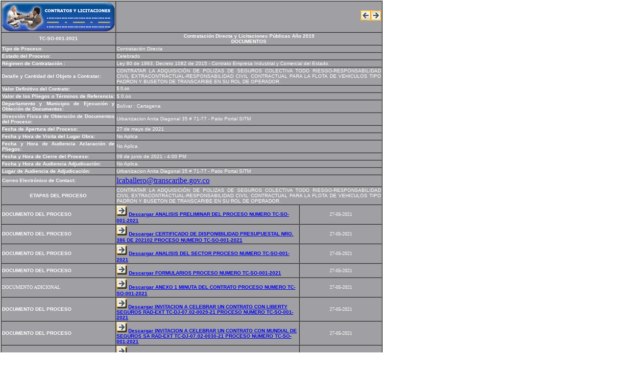

--- FILE ---
content_type: text/html
request_url: https://www.transcaribe.gov.co/TC-SO-001-2021.html
body_size: 4951
content:
<html>
<head>
<title>Transcaribe - Colombia</title>
<meta http-equiv="Content-Type" content="text/html; charset=iso-8859-1">
<script language="JavaScript" type="text/JavaScript">
<!--
function MM_preloadImages() { //v3.0
  var d=document; if(d.images){ if(!d.MM_p) d.MM_p=new Array();
    var i,j=d.MM_p.length,a=MM_preloadImages.arguments; for(i=0; i<a.length; i++)
    if (a[i].indexOf("#")!=0){ d.MM_p[j]=new Image; d.MM_p[j++].src=a[i];}}
}

function MM_swapImgRestore() { //v3.0
  var i,x,a=document.MM_sr; for(i=0;a&&i<a.length&&(x=a[i])&&x.oSrc;i++) x.src=x.oSrc;
}

function MM_findObj(n, d) { //v4.01
  var p,i,x;  if(!d) d=document; if((p=n.indexOf("?"))>0&&parent.frames.length) {
    d=parent.frames[n.substring(p+1)].document; n=n.substring(0,p);}
  if(!(x=d[n])&&d.all) x=d.all[n]; for (i=0;!x&&i<d.forms.length;i++) x=d.forms[i][n];
  for(i=0;!x&&d.layers&&i<d.layers.length;i++) x=MM_findObj(n,d.layers[i].document);
  if(!x && d.getElementById) x=d.getElementById(n); return x;
}

function MM_swapImage() { //v3.0
  var i,j=0,x,a=MM_swapImage.arguments; document.MM_sr=new Array; for(i=0;i<(a.length-2);i+=3)
   if ((x=MM_findObj(a[i]))!=null){document.MM_sr[j++]=x; if(!x.oSrc) x.oSrc=x.src; x.src=a[i+2];}
}
//-->
</script>
<style type="text/css">
<!--
p.MsoBodyText3 {
margin:0cm;
margin-bottom:.0001pt;
text-align:center;
font-size:18.0pt;
font-family:"Courier New";
font-weight:bold;
}
.Estilo7 {
	color: #FFFFFF;
	font-size: 10px;
	font-family: Arial, Helvetica, sans-serif;
}
.Estilo8 {color: #FFFFFF; font-size: 9px; font-family: Arial, Helvetica, sans-serif; }
.Estilo10 {font-family: Arial, Helvetica, sans-serif;
	font-size: 9px;
	color: #FFFFFF;
}
-->
</style>
</head>

<body bgcolor="#FFFFFF" background="imagenes/contenido/background_transcarib.jpg" text="#000000" leftmargin="0" topmargin="0" marginwidth="0" marginheight="0" onLoad="MM_preloadImages('imagenes/contenido/FlechaI.GIF','imagenes/contenido/FlechaD.gif')">
<table width="782" cellspacing="0">
  <tr> 
    <td colspan="5"> 
      <table width="780" border="1" cellpadding="1" cellspacing="0" bgcolor="#A0A0A4">
        <tr>
          <td><img src="imagenes/contenido/SITM_2.gif" width="230" height="60"></td>
          <td colspan="2"><div align="right"><a href="TC-MC-002-2021.html"><img src="imagenes/contenido/FLECHAIZQ.GIF" alt="Anterior" name="Image10" width="21" height="21" border="0"></a><a href="TC-MC-003-2021.html"><img src="imagenes/contenido/FLECHADER.gif" alt="Siguiente" name="Image9" width="21" height="21" border="0"></a><a href="Segunda Convocatoria Revisor fiscal 2020.html"></a><a href="TC-CD-002-19.html"></a><a href="TC-CD-006-15.html"></a><a href="TC-MC-010-15.html"></a><a href="TC-LPN-006-15.html"></a><a href="TC-LPN-006-15.html"></a><a href="2170 año 2007 tc-005.html" onMouseOut="MM_swapImgRestore()" onMouseOver="MM_swapImage('Image9','','imagenes/contenido/FlechaD.gif',1)"></a><a href="2170 año CPI_TC_002_2007.html" onMouseOut="MM_swapImgRestore()" onMouseOver="MM_swapImage('Image10','','imagenes/contenido/FlechaI.GIF',1)"><br>
          </a><a href="2170 año CPI_TC_002_2007.html" onMouseOut="MM_swapImgRestore()" onMouseOver="MM_swapImage('Image9','','imagenes/contenido/FlechaD.gif',1)"></a></div></td>
        </tr>
        <tr>
          <td><div align="center"><font face="Arial, Helvetica, sans-serif"><strong><font size="1"><font color="#FFFFFF">TC-SO-001-2021</font></font></strong></font></div></td>
          <td colspan="2"><div align="center"><font face="Arial, Helvetica, sans-serif"><strong><font size="1"><font color="#FFFFFF">Contrataci&oacute;n Directa y Licitaciones P&uacute;blicas A&ntilde;o 2019<br>
  DOCUMENTOS</font></font></strong></font></div></td>
        </tr>
        <tr>
          <td width="230"><div align="justify"><font color="#FFFFFF" size="1" face="Arial, Helvetica, sans-serif"><strong>Tipo de Proceso:</strong></font></div></td>
          <td colspan="2"><font color="#FFFFFF" size="1" face="Arial, Helvetica, sans-serif">Contrataci&oacute;n Directa </font></td>
        </tr>
        <tr>
          <td><div align="justify"><font color="#FFFFFF" size="1" face="Arial, Helvetica, sans-serif"><strong>Estado del Proceso:</strong></font></div></td>
          <td colspan="2"><font color="#FFFFFF" size="1" face="Arial, Helvetica, sans-serif">Celebrado</font></td>
        </tr>
        <tr>
          <td><div align="justify"><font color="#FFFFFF" size="1" face="Arial, Helvetica, sans-serif"><strong>R&eacute;gimen de Contrataci&oacute;n :</strong> </font></div></td>
          <td colspan="2"><font color="#FFFFFF" size="1" face="Arial, Helvetica, sans-serif">Ley 80 de 1993, Decreto 1082 de 2015 - Contrato Empresa Industrial y Comercial del Estado.</font></td>
        </tr>
        <tr>
          <td><div align="justify"><font color="#FFFFFF" size="1" face="Arial, Helvetica, sans-serif"><strong>Detalle y Cantidad del Objeto a Contratar:</strong></font></div></td>
          <td colspan="2"><div align="justify"><span class="Estilo7">CONTRATAR LA ADQUISICI&Oacute;N DE POLIZAS DE SEGUROS COLECTIVA TODO RIESGO-RESPONSABILIDAD CIVIL EXTRACONTRACTUAL-RESPONSABILIDAD CIVIL CONTRACTUAL PARA LA FLOTA DE VEHICULOS TIPO PADRON Y BUSETON DE TRANSCARIBE EN SU ROL DE OPERADOR.</span></div></td>
        </tr>
        <tr>
          <td><font color="#FFFFFF" size="1" face="Arial, Helvetica, sans-serif"><strong>Valor Definitivo del Contrato:</strong></font></td>
          <td colspan="2"><span class="Estilo10">$ 0,oo</span></td>
        </tr>
        <tr>
          <td><div align="justify"><font color="#FFFFFF" size="1" face="Arial, Helvetica, sans-serif"><strong>Valor de los Pliegos o T&eacute;rminos de Referencia:</strong></font></div></td>
          <td colspan="2"><font color="#FFFFFF" size="1" face="Arial, Helvetica, sans-serif">$ 0.oo </font></td>
        </tr>
        <tr>
          <td><div align="justify"><font color="#FFFFFF" size="1" face="Arial, Helvetica, sans-serif"><strong>Departamento y Municipio de Ejecuci&oacute;n y Obteci&oacute;n de Documentos:</strong></font></div></td>
          <td colspan="2"><font color="#FFFFFF" size="1" face="Arial, Helvetica, sans-serif">Bol&iacute;var : Cartagena </font></td>
        </tr>
        <tr>
          <td><div align="justify"><font color="#FFFFFF" size="1" face="Arial, Helvetica, sans-serif"><strong>Direcci&oacute;n F&iacute;sica de Obtenci&oacute;n de Documentos del Proceso:</strong> </font></div></td>
          <td colspan="2"><font color="#FFFFFF" size="1" face="Arial, Helvetica, sans-serif">Urbanizacion Anita Diagonal 35 # 71-77 - Patio Portal SITM</font></td>
        </tr>
        <tr>
          <td><div align="justify"><font color="#FFFFFF" size="1" face="Arial, Helvetica, sans-serif"><strong>Fecha  de Apertura del Proceso:</strong> </font></div></td>
          <td colspan="2"><font color="#FFFFFF" size="1" face="Arial, Helvetica, sans-serif">27 de mayo de 2021</font></td>
        </tr>
        <tr>
          <td><div align="justify"><font color="#FFFFFF" size="1" face="Arial, Helvetica, sans-serif"><strong>Fecha y Hora de Visita del Lugar Obra:</strong> </font></div></td>
          <td colspan="2"><font color="#FFFFFF" size="1" face="Arial, Helvetica, sans-serif">No Aplica</font></td>
        </tr>
        <tr>
          <td><div align="justify"><font color="#FFFFFF" size="1" face="Arial, Helvetica, sans-serif"><strong>Fecha y Hora de Audiencia Aclaraci&oacute;n de Pliegos:</strong> </font></div></td>
          <td colspan="2"><font color="#FFFFFF" size="1" face="Arial, Helvetica, sans-serif">No Aplica </font></td>
        </tr>
        <tr>
          <td><div align="justify"><font color="#FFFFFF" size="1" face="Arial, Helvetica, sans-serif"><strong>Fecha y Hora de Cierre del Proceso:</strong> </font></div></td>
          <td colspan="2"><font color="#FFFFFF" size="1" face="Arial, Helvetica, sans-serif">09 de junio de 2021 - 4:00 PM</font></td>
        </tr>
        <tr>
          <td><div align="justify"><font color="#FFFFFF" size="1" face="Arial, Helvetica, sans-serif"><strong>Fecha y Hora de Audiencia Adjudicaci&oacute;n:</strong> </font></div></td>
          <td colspan="2"><font color="#FFFFFF" size="1" face="Arial, Helvetica, sans-serif">No Aplica.</font></td>
        </tr>
        <tr>
          <td><div align="justify"><font color="#FFFFFF" size="1" face="Arial, Helvetica, sans-serif"><strong>Lugar de Audiencia de Adjudicaci&oacute;n:</strong></font></div></td>
          <td colspan="2"><font color="#FFFFFF" size="1" face="Arial, Helvetica, sans-serif">Urbanizacion Anita Diagonal 35 # 71-77 - Patio Portal SITM</font></td>
        </tr>
        <tr>
          <td height="24"><font color="#FFFFFF" size="1" face="Arial, Helvetica, sans-serif"><strong>Correo Electr&oacute;nico de Contact:</strong></font></td>
          <td colspan="2"><a href="mailto:lcaballero@transcaribe.gov.co">lcaballero@transcaribe.gov.co</a></td>
        </tr>
        <tr>
          <td height="24"><div align="center"><strong><font color="#FFFFFF" size="1" face="Arial, Helvetica, sans-serif">ETAPAS DEL PROCESO </font> </strong></div></td>
          <td colspan="2"><div align="justify" class="Estilo7">CONTRATAR LA ADQUISICI&Oacute;N DE POLIZAS DE SEGUROS COLECTIVA TODO RIESGO-RESPONSABILIDAD CIVIL EXTRACONTRACTUAL-RESPONSABILIDAD CIVIL CONTRACTUAL PARA LA FLOTA DE VEHICULOS TIPO PADRON Y BUSETON DE TRANSCARIBE EN SU ROL DE OPERADOR.</div></td>
        </tr>
        <tr>
          <td height="24"><strong><font color="#FFFFFF" size="1" face="Arial, Helvetica, sans-serif">DOCUMENTO DEL PROCESO </font></strong></td>
          <td width="371"><strong><img src="imagenes/contenido/flechaD.gif" alt="Descargar" width="21" height="21" border="0"> <font size="1" face="Arial, Helvetica, sans-serif"><a href="documentos/Licitaciones 2021/TC-SO-001-2021/ANALISIS PRELIMINAR.pdf" target="_blank">Descargar  ANALISIS PRELIMINAR DEL PROCESO NUMERO TC-SO-001-2021</a></font></strong></td>
          <td width="165"><div align="center"><font color="#FFFFFF" size="1">27-05-2021</font></div></td>
        </tr>
        <tr>
          <td height="24"><strong><font color="#FFFFFF" size="1" face="Arial, Helvetica, sans-serif">DOCUMENTO DEL PROCESO </font></strong></td>
          <td><strong><img src="imagenes/contenido/flechaD.gif" alt="Descargar" width="21" height="21" border="0"> <font size="1" face="Arial, Helvetica, sans-serif"><a href="documentos/Licitaciones 2021/TC-SO-001-2021/CDP 386-21 SEGUROS-TC OPERADOR 14648.pdf" target="_blank">Descargar  CERTIFICADO DE DISPONIBILIDAD PRESUPUESTAL NRO. 386 DE 202102 PROCESO NUMERO TC-SO-001-2021</a></font></strong></td>
          <td><div align="center"><font color="#FFFFFF" size="1">27-05-2021</font></div></td>
        </tr>
        <tr>
          <td height="24"><strong><font color="#FFFFFF" size="1" face="Arial, Helvetica, sans-serif">DOCUMENTO DEL PROCESO </font></strong></td>
          <td><strong><img src="imagenes/contenido/flechaD.gif" alt="Descargar" width="21" height="21" border="0"> <font size="1" face="Arial, Helvetica, sans-serif"><a href="documentos/Licitaciones 2021/TC-SO-001-2021/ANALISIS DEL SECTOR.pdf" target="_blank">Descargar  ANALISIS DEL SECTOR PROCESO NUMERO TC-SO-001-2021</a></font></strong></td>
          <td><div align="center"><font color="#FFFFFF" size="1">27-05-2021</font></div></td>
        </tr>
        <tr>
          <td height="24"><strong><font color="#FFFFFF" size="1" face="Arial, Helvetica, sans-serif">DOCUMENTO DEL PROCESO </font></strong></td>
          <td><strong><img src="imagenes/contenido/flechaD.gif" alt="Descargar" width="21" height="21" border="0"> <font size="1" face="Arial, Helvetica, sans-serif"><a href="documentos/Licitaciones 2021/TC-SO-001-2021/FORMULARIO No.1 CARTA DE PRESENTACION DE OFERTAS.pdf" target="_blank">Descargar  FORMULARIOS PROCESO NUMERO TC-SO-001-2021</a></font></strong></td>
          <td><div align="center"><font color="#FFFFFF" size="1">27-05-2021</font></div></td>
        </tr>
        <tr>
          <td height="24"><font color="#FFFFFF" size="1">DOCUMENTO ADICIONAL</font></td>
          <td><strong><img src="imagenes/contenido/flechaD.gif" alt="Descargar" width="21" height="21" border="0"> <font size="1" face="Arial, Helvetica, sans-serif"><a href="documentos/Licitaciones 2021/TC-SO-001-2021/ANEXO No. 1 MINUTA.pdf" target="_blank">Descargar ANEXO 1 MINUTA DEL CONTRATO PROCESO NUMERO TC-SO-001-2021</a></font></strong></td>
          <td><div align="center"><font color="#FFFFFF" size="1">27-05-2021</font></div></td>
        </tr>
        <tr>
          <td height="24"><strong><font color="#FFFFFF" size="1" face="Arial, Helvetica, sans-serif">DOCUMENTO DEL PROCESO </font></strong></td>
          <td><strong><img src="imagenes/contenido/flechaD.gif" alt="Descargar" width="21" height="21" border="0"><font size="1" face="Arial, Helvetica, sans-serif"> <a href="documentos/Licitaciones 2021/TC-SO-001-2021/INVITACION LIBERTY SEGUROS CODIFICADO .pdf" target="_blank">Descargar INVITACION A CELEBRAR UN CONTRATO CON LIBERTY SEGUROS RAD-EXT TC-DJ-07.02-0029-21 PROCESO NUMERO TC-SO-001-2021</a></font></strong></td>
          <td><div align="center"><font color="#FFFFFF" size="1">27-05-2021</font></div></td>
        </tr>
        <tr>
          <td height="24"><strong><font color="#FFFFFF" size="1" face="Arial, Helvetica, sans-serif">DOCUMENTO DEL PROCESO </font></strong></td>
          <td><strong><img src="imagenes/contenido/flechaD.gif" alt="Descargar" width="21" height="21" border="0"><font size="1" face="Arial, Helvetica, sans-serif"> <a href="documentos/Licitaciones 2021/TC-SO-001-2021/INVITACION MUNDIAL DE SEGUROS CODIFICADO.pdf" target="_blank">Descargar INVITACION A CELEBRAR UN CONTRATO CON  MUNDIAL DE SEGUROS SA  RAD-EXT TC-DJ-07.02-0030-21 PROCESO NUMERO TC-SO-001-2021</a></font></strong></td>
          <td><div align="center"><font color="#FFFFFF" size="1">27-05-2021</font></div></td>
        </tr>
        <tr>
          <td height="24"><strong><font color="#FFFFFF" size="1" face="Arial, Helvetica, sans-serif">DOCUMENTO DEL PROCESO </font></strong></td>
          <td><strong><img src="imagenes/contenido/flechaD.gif" alt="Descargar" width="21" height="21" border="0"><font size="1" face="Arial, Helvetica, sans-serif"> <a href="documentos/Licitaciones 2021/TC-SO-001-2021/INVITACION SEGUROS DEL ESTADO CODIFICADO .pdf" target="_blank">Descargar INVITACION A CELEBRAR UN CONTRATO CON SEGUROS DEL ESTADO S.A. RAD-EXT TC-DJ-07.02-0031-21 PROCESO NUMERO TC-SO-001-2021</a></font></strong></td>
          <td><div align="center"><font color="#FFFFFF" size="1">27-05-2021</font></div></td>
        </tr>
        <tr>
          <td height="24"><strong><font color="#FFFFFF" size="1" face="Arial, Helvetica, sans-serif">DOCUMENTO DEL PROCESO </font></strong></td>
          <td><strong><img src="imagenes/contenido/flechaD.gif" alt="Descargar" width="21" height="21" border="0"><font size="1" face="Arial, Helvetica, sans-serif"> <a href="documentos/Licitaciones 2021/TC-SO-001-2021/CONSTANCIA DE REMISION DE INVITACION.pdf" target="_blank">Descargar CONSTANCIA DE REMISION DE IINVITACION PROCESO NUMERO TC-SO-001-2021</a></font></strong></td>
          <td><div align="center"><font color="#FFFFFF" size="1">27-05-2021</font></div></td>
        </tr>
        <tr>
          <td height="24"><strong><font color="#FFFFFF" size="1" face="Arial, Helvetica, sans-serif">DOCUMENTO DEL PROCESO </font></strong></td>
          <td><strong><img src="imagenes/contenido/flechaD.gif" alt="Descargar" width="21" height="21" border="0"><font size="1" face="Arial, Helvetica, sans-serif"> <a href="documentos/Licitaciones 2021/TC-SO-001-2021/ADENDA No. 1.pdf" target="_blank">Descargar ADENDA NUMERO UNO  PROCESO NUMERO TC-SO-001-2021</a></font></strong></td>
          <td><div align="center"><font color="#FFFFFF" size="1">31-05-2021</font></div></td>
        </tr>
        <tr>
          <td height="24"><strong><font color="#FFFFFF" size="1" face="Arial, Helvetica, sans-serif">DOCUMENTO DEL PROCESO </font></strong></td>
          <td><strong><img src="imagenes/contenido/flechaD.gif" alt="Descargar" width="21" height="21" border="0"><font size="1" face="Arial, Helvetica, sans-serif"> <a href="documentos/Licitaciones 2021/TC-SO-001-2021/DOCUMENTOS DE OBSERVACIONES No. 1.pdf" target="_blank">Descargar DOCUMENTO DE OBSERVACIONES NUMERO UNO   PROCESO NUMERO TC-SO-001-2021</a></font></strong></td>
          <td><div align="center"><font color="#FFFFFF" size="1">01-06-2021</font></div></td>
        </tr>
        <tr>
          <td height="24"><strong><font color="#FFFFFF" size="1" face="Arial, Helvetica, sans-serif">DOCUMENTO DEL PROCESO </font></strong></td>
          <td><strong><img src="imagenes/contenido/flechaD.gif" alt="Descargar" width="21" height="21" border="0"><font size="1" face="Arial, Helvetica, sans-serif"> <a href="documentos/Licitaciones 2021/TC-SO-001-2021/CORREO REMISION OBSERVACION No. 1.pdf" target="_blank">Descargar CORREO POR EL CUAL SE HACE REMISION DE OBSERVACION NUMERO UNO   PROCESO NUMERO TC-SO-001-2021</a></font></strong></td>
          <td><div align="center"><font color="#FFFFFF" size="1">01-06-2021</font></div></td>
        </tr>
        <tr>
          <td height="24"><strong><font color="#FFFFFF" size="1" face="Arial, Helvetica, sans-serif">DOCUMENTO DEL PROCESO </font></strong></td>
          <td><strong><img src="imagenes/contenido/flechaD.gif" alt="Descargar" width="21" height="21" border="0"><font size="1" face="Arial, Helvetica, sans-serif"> <a href="documentos/Licitaciones 2021/TC-SO-001-2021/CORREO REMISION OBSERVACION No. 2.pdf" target="_blank">Descargar DOCUMENTO DE OBSERVACION NUMERO DOS  PROCESO NUMERO TC-SO-001-2021</a></font></strong></td>
          <td><div align="center"><font color="#FFFFFF" size="1">01-06-2021</font></div></td>
        </tr>
        <tr>
          <td height="24"><strong><font color="#FFFFFF" size="1" face="Arial, Helvetica, sans-serif">DOCUMENTO DEL PROCESO </font></strong></td>
          <td><strong><img src="imagenes/contenido/flechaD.gif" alt="Descargar" width="21" height="21" border="0"><font size="1" face="Arial, Helvetica, sans-serif"> <a href="documentos/Licitaciones 2021/TC-SO-001-2021/CORREO REMISION OBSERVACION No. 2.pdf" target="_blank">Descargar CORREO POR EL CUAL SE HACE REMISION DE OBSERVACION NUMERO DOS  PROCESO NUMERO TC-SO-001-2021</a></font></strong></td>
          <td><div align="center"><font color="#FFFFFF" size="1">01-06-2021</font></div></td>
        </tr>
        <tr>
          <td height="24"><strong><font color="#FFFFFF" size="1" face="Arial, Helvetica, sans-serif">DOCUMENTO DEL PROCESO </font></strong></td>
          <td><strong><img src="imagenes/contenido/flechaD.gif" alt="Descargar" width="21" height="21" border="0"><font size="1" face="Arial, Helvetica, sans-serif"> <a href="documentos/Licitaciones 2021/TC-SO-001-2021/DOCUMENTO DE OBSERVACIONES Y SUS RESPUESTAS No. 1 Y 2.pdf" target="_blank">Descargar DOCUMENTO DE OBSERVACIONES Y LAS RESPUESTAS DE LA ENTIDAD  PROCESO NUMERO TC-SO-001-2021</a></font></strong></td>
          <td><div align="center"><font color="#FFFFFF" size="1">01-06-2021</font></div></td>
        </tr>
        <tr>
          <td height="24"><strong><font color="#FFFFFF" size="1" face="Arial, Helvetica, sans-serif">DOCUMENTO DEL PROCESO </font></strong></td>
          <td><strong><img src="imagenes/contenido/flechaD.gif" alt="Descargar" width="21" height="21" border="0"><font size="1" face="Arial, Helvetica, sans-serif"> <a href="documentos/Licitaciones 2021/TC-SO-001-2021/ANEXO No. 1 CERTIFICADO DE SINIESTRALIDAD TRANSACARIBE 2021.pdf" target="_blank">Descargar ANEXO NUMERO UNO AL DOCUMENTO DE OBSERVACIONES Y SUS RESPUESTAS - CERTIFICADO DE SINIESTRALIDAD  PROCESO NUMERO TC-SO-001-2021</a></font></strong></td>
          <td><div align="center"><font color="#FFFFFF" size="1">02-06-2021</font></div></td>
        </tr>
        <tr>
          <td height="24"><strong><font color="#FFFFFF" size="1" face="Arial, Helvetica, sans-serif">DOCUMENTO DEL PROCESO </font></strong></td>
          <td><strong><img src="imagenes/contenido/flechaD.gif" alt="Descargar" width="21" height="21" border="0"><font size="1" face="Arial, Helvetica, sans-serif"> <a href="documentos/Licitaciones 2021/TC-SO-001-2021/ANEXO NO. 2 PARQUE AUTOMOTOR TRANSCARIBE 2021.xlsx" target="_blank">Descargar ANEXO NUMERO DOS AL DOCUMENTO DE OBSERVACIONES Y SUS RESPUESTAS - PARQUE AUTOMOTOR  PROCESO NUMERO TC-SO-001-2021</a></font></strong></td>
          <td><div align="center"><font color="#FFFFFF" size="1">02-06-2021</font></div></td>
        </tr>
        <tr>
          <td height="24"><strong><font color="#FFFFFF" size="1" face="Arial, Helvetica, sans-serif">DOCUMENTO DEL PROCESO </font></strong></td>
          <td><strong><img src="imagenes/contenido/flechaD.gif" alt="Descargar" width="21" height="21" border="0"><font size="1" face="Arial, Helvetica, sans-serif"> <a href="documentos/Licitaciones 2021/TC-SO-001-2021/ANALISIS PRELIMINAR DEFINITIVO.pdf" target="_blank">Descargar ANALISIS PRELIMINAR DEFINITIVO  PROCESO NUMERO TC-SO-001-2021</a></font></strong></td>
          <td><div align="center"><font color="#FFFFFF" size="1">02-06-2021</font></div></td>
        </tr>
        <tr>
          <td height="24"><strong><font color="#FFFFFF" size="1" face="Arial, Helvetica, sans-serif">DOCUMENTO DEL PROCESO </font></strong></td>
          <td><strong><img src="imagenes/contenido/flechaD.gif" alt="Descargar" width="21" height="21" border="0"><font size="1" face="Arial, Helvetica, sans-serif"> <a href="documentos/Licitaciones 2021/TC-SO-001-2021/REMISION ANALISIS PRELIMINAR DEFINITIVO - SEGUROS DEL ESTADO S.A..pdf" target="_blank">Descargar COMUNICADO DE REMISION DE ANALISIS PRELIMINAR DEFINITIVO - SEGUROS DEL ESTADO  PROCESO NUMERO TC-SO-001-2021</a></font></strong></td>
          <td><div align="center"><font color="#FFFFFF" size="1">02-06-2021</font></div></td>
        </tr>
        <tr>
          <td height="24"><strong><font color="#FFFFFF" size="1" face="Arial, Helvetica, sans-serif">DOCUMENTO DEL PROCESO </font></strong></td>
          <td><strong><img src="imagenes/contenido/flechaD.gif" alt="Descargar" width="21" height="21" border="0"><font size="1" face="Arial, Helvetica, sans-serif"> <a href="documentos/Licitaciones 2021/TC-SO-001-2021/REMISION ANALISIS PRELIMINAR DEFINITIVO - COMPANIA MUNDIAL DE SEGUROS SA.pdf" target="_blank">Descargar COMUNICADO DE REMISION DE ANALISIS PRELIMINAR DEFINITIVO - MUNDIAL DE SEGUROS  PROCESO NUMERO TC-SO-001-2021</a></font></strong></td>
          <td><div align="center"><font color="#FFFFFF" size="1">02-06-2021</font></div></td>
        </tr>
        <tr>
          <td height="24"><strong><font color="#FFFFFF" size="1" face="Arial, Helvetica, sans-serif">DOCUMENTO DEL PROCESO </font></strong></td>
          <td><strong><img src="imagenes/contenido/flechaD.gif" alt="Descargar" width="21" height="21" border="0"><font size="1" face="Arial, Helvetica, sans-serif"> <a href="documentos/Licitaciones 2021/TC-SO-001-2021/REMISION DE ANALISIS PRELIMINAR DEFINITIVO - LIBERTY SEGUROS.pdf" target="_blank">Descargar COMUNICADO DE REMISION DE ANALISIS PRELIMINAR DEFINITIVO - LIBERTY SEGUROS  PROCESO NUMERO TC-SO-001-2021</a></font></strong></td>
          <td><div align="center"><font color="#FFFFFF" size="1">02-06-2021</font></div></td>
        </tr>
        <tr>
          <td height="24"><strong><font color="#FFFFFF" size="1" face="Arial, Helvetica, sans-serif">DOCUMENTO DEL PROCESO </font></strong></td>
          <td><strong><img src="imagenes/contenido/flechaD.gif" alt="Descargar" width="21" height="21" border="0"><font size="1" face="Arial, Helvetica, sans-serif"> <a href="documentos/Licitaciones 2021/TC-SO-001-2021/CONSTANCIA DE REMISION DE ANALISIS PRELIMINAR DEFINITIVO - SEGUROS DEL ESTADO.pdf" target="_blank">Descargar CONSTANCIA DE REMISION DE COMUNICACION - SEGUROS DEL ESTADO  PROCESO NUMERO TC-SO-001-2021</a></font></strong></td>
          <td><div align="center"><font color="#FFFFFF" size="1">02-06-2021</font></div></td>
        </tr>
        <tr>
          <td height="24"><strong><font color="#FFFFFF" size="1" face="Arial, Helvetica, sans-serif">DOCUMENTO DEL PROCESO </font></strong></td>
          <td><strong><img src="imagenes/contenido/flechaD.gif" alt="Descargar" width="21" height="21" border="0"><font size="1" face="Arial, Helvetica, sans-serif"> <a href="documentos/Licitaciones 2021/TC-SO-001-2021/CONSTANCIA DE REMISION DE ANALISIS PRELIMINAR DEFINITIVO - MUNDIAL DE SEGUROS.pdf" target="_blank">Descargar CONSTANCIA DE REMISION DE COMUNICACION - MUNDIAL DE SEGUROS  PROCESO NUMERO TC-SO-001-2021</a></font></strong></td>
          <td><div align="center"><font color="#FFFFFF" size="1">02-06-2021</font></div></td>
        </tr>
        <tr>
          <td height="24"><strong><font color="#FFFFFF" size="1" face="Arial, Helvetica, sans-serif">DOCUMENTO DEL PROCESO </font></strong></td>
          <td><strong><img src="imagenes/contenido/flechaD.gif" alt="Descargar" width="21" height="21" border="0"><font size="1" face="Arial, Helvetica, sans-serif"> <a href="documentos/Licitaciones 2021/TC-SO-001-2021/CONSTANCIA DE REMISION DE ANELISIS PRELIMINAR DEFINITIVO - LIBERTY.pdf" target="_blank">Descargar CONSTANCIA DE REMISION DE COMUNICACION - LIBERTY SEGUROS  PROCESO NUMERO TC-SO-001-2021</a></font></strong></td>
          <td><div align="center"><font color="#FFFFFF" size="1">02-06-2021</font></div></td>
        </tr>
        <tr>
          <td height="24"><strong><font color="#FFFFFF" size="1" face="Arial, Helvetica, sans-serif">DOCUMENTO DEL PROCESO </font></strong></td>
          <td><strong><img src="imagenes/contenido/flechaD.gif" alt="Descargar" width="21" height="21" border="0"><font size="1" face="Arial, Helvetica, sans-serif"> <a href="documentos/Licitaciones 2021/TC-SO-001-2021/ANALISIS PRELIMINAR - VERSION DEFINITIVA.pdf" target="_blank">Descargar ANALISIS PRELIMINAR VERSION DEFINITIVA  PROCESO NUMERO TC-SO-001-2021</a></font></strong></td>
          <td><div align="center"><font color="#FFFFFF" size="1">08-06-2021</font></div></td>
        </tr>
        <tr>
          <td height="24"><strong><font color="#FFFFFF" size="1" face="Arial, Helvetica, sans-serif">DOCUMENTO DEL PROCESO </font></strong></td>
          <td><strong><img src="imagenes/contenido/flechaD.gif" alt="Descargar" width="21" height="21" border="0"><font size="1" face="Arial, Helvetica, sans-serif"> <a href="documentos/Licitaciones 2021/TC-SO-001-2021/REMISION ANALISIS - VERSION FINAL - SEGUROS8 codificado.pdf" target="_blank">Descargar COMUNICADO DE REMISION DE ANALISIS PRELIMINAR DEFINITIVO - SEGUROS DEL ESTADO  PROCESO NUMERO TC-SO-001-2021</a></font></strong></td>
          <td><div align="center"><font color="#FFFFFF" size="1">08-06-2021</font></div></td>
        </tr>
        <tr>
          <td height="24"><strong><font color="#FFFFFF" size="1" face="Arial, Helvetica, sans-serif">DOCUMENTO DEL PROCESO </font></strong></td>
          <td><strong><img src="imagenes/contenido/flechaD.gif" alt="Descargar" width="21" height="21" border="0"><font size="1" face="Arial, Helvetica, sans-serif"> <a href="documentos/Licitaciones 2021/TC-SO-001-2021/REMISION ANALISIS - VERSION FINAL - MUNDIAL 8 codificado.pdf" target="_blank">Descargar COMUNICADO DE REMISION DE ANALISIS PRELIMINAR DEFINITIVO - MUNDIAL DE SEGUROS  PROCESO NUMERO TC-SO-001-2021</a></font></strong></td>
          <td><div align="center"><font color="#FFFFFF" size="1">08-06-2021</font></div></td>
        </tr>
        <tr>
          <td height="24"><strong><font color="#FFFFFF" size="1" face="Arial, Helvetica, sans-serif">DOCUMENTO DEL PROCESO </font></strong></td>
          <td><strong><img src="imagenes/contenido/flechaD.gif" alt="Descargar" width="21" height="21" border="0"><font size="1" face="Arial, Helvetica, sans-serif"> <a href="documentos/Licitaciones 2021/TC-SO-001-2021/REMISION ANALISIS - VERSION FINAL - LIBERTY 08 codificado.pdf" target="_blank">Descargar COMUNICADO DE REMISION DE ANALISIS PRELIMINAR DEFINITIVO - LIBERTY SEGUROS  PROCESO NUMERO TC-SO-001-2021</a></font></strong></td>
          <td><div align="center"><font color="#FFFFFF" size="1">08-06-2021</font></div></td>
        </tr>
        <tr>
          <td height="24"><strong><font color="#FFFFFF" size="1" face="Arial, Helvetica, sans-serif">DOCUMENTO DEL PROCESO </font></strong></td>
          <td><strong><img src="imagenes/contenido/flechaD.gif" alt="Descargar" width="21" height="21" border="0"><font size="1" face="Arial, Helvetica, sans-serif"> <a href="documentos/Licitaciones 2021/TC-SO-001-2021/CONSTANCIA DE REMISION VERSION FINAL - SEGUROS DEL ESTADO.pdf" target="_blank">Descargar CONSTANCIA DE REMISION DE COMUNICACION - SEGUROS DEL ESTADO  PROCESO NUMERO TC-SO-001-2021</a></font></strong></td>
          <td><div align="center"><font color="#FFFFFF" size="1">08-06-2021</font></div></td>
        </tr>
        <tr>
          <td height="24"><strong><font color="#FFFFFF" size="1" face="Arial, Helvetica, sans-serif">DOCUMENTO DEL PROCESO </font></strong></td>
          <td><strong><img src="imagenes/contenido/flechaD.gif" alt="Descargar" width="21" height="21" border="0"><font size="1" face="Arial, Helvetica, sans-serif"> <a href="documentos/Licitaciones 2021/TC-SO-001-2021/CONSTANCIA DE REMISION VERSION FINAL - MUNDIAL.pdf" target="_blank">Descargar CONSTANCIA DE REMISION DE COMUNICACION - MUNDIAL DE SEGUROS   PROCESO NUMERO TC-SO-001-2021</a></font></strong></td>
          <td><div align="center"><font color="#FFFFFF" size="1">08-06-2021</font></div></td>
        </tr>
        <tr>
          <td height="24"><strong><font color="#FFFFFF" size="1" face="Arial, Helvetica, sans-serif">DOCUMENTO DEL PROCESO </font></strong></td>
          <td><strong><img src="imagenes/contenido/flechaD.gif" alt="Descargar" width="21" height="21" border="0"><font size="1" face="Arial, Helvetica, sans-serif"> <a href="documentos/Licitaciones 2021/TC-SO-001-2021/CONSTANCIA DE REMISION VERSION FINAL - LIBERTY.pdf" target="_blank">Descargar CONSTANCIA DE REMISION DE COMUNICACION - LIBERTY SEGUROS  PROCESO NUMERO TC-SO-001-2021</a></font></strong></td>
          <td><div align="center"><font color="#FFFFFF" size="1">08-06-2021</font></div></td>
        </tr>
        <tr>
          <td height="24"><strong><font color="#FFFFFF" size="1" face="Arial, Helvetica, sans-serif">DOCUMENTO DEL PROCESO </font></strong></td>
          <td><strong><img src="imagenes/contenido/flechaD.gif" alt="Descargar" width="21" height="21" border="0"><font size="1" face="Arial, Helvetica, sans-serif"> <a href="documentos/Licitaciones 2021/TC-SO-001-2021/ACTA DE CIERRE Y APERTURA DE OFERTAS.pdf" target="_blank">Descargar ACTA DE CIERRE Y APERTURA DE OFERTAS  PROCESO NUMERO TC-SO-001-2021</a></font></strong></td>
          <td><div align="center"><font color="#FFFFFF" size="1">10-06-2021</font></div></td>
        </tr>
        <tr>
          <td height="24"><strong><font color="#FFFFFF" size="1" face="Arial, Helvetica, sans-serif">DOCUMENTO DEL PROCESO </font></strong></td>
          <td><strong><img src="imagenes/contenido/flechaD.gif" alt="Descargar" width="21" height="21" border="0"><font size="1" face="Arial, Helvetica, sans-serif"> <a href="documentos/Licitaciones 2021/TC-SO-001-2021/REMISION ACTA DE CIERRE - LIBERTY.pdf" target="_blank">Descargar CONSTANCIA DE REMISION DE ACTA DE CIERRE ACTA DE CIERRE Y APERTURA DE OFERTAS - LIBERTY SEGUROS  PROCESO NUMERO TC-SO-001-2021</a></font></strong></td>
          <td><div align="center"><font color="#FFFFFF" size="1">10-06-2021</font></div></td>
        </tr>
        <tr>
          <td height="24"><strong><font color="#FFFFFF" size="1" face="Arial, Helvetica, sans-serif">DOCUMENTO DEL PROCESO </font></strong></td>
          <td><strong><img src="imagenes/contenido/flechaD.gif" alt="Descargar" width="21" height="21" border="0"><font size="1" face="Arial, Helvetica, sans-serif"> <a href="documentos/Licitaciones 2021/TC-SO-001-2021/REMISION ACTA DE CIERRE MUNDIAL.pdf" target="_blank">Descargar CONSTANCIA DE REMISION DE ACTA DE CIERRE ACTA DE CIERRE Y APERTURA DE OFERTAS - MUNDIAL SEGUROS  PROCESO NUMERO TC-SO-001-2021</a></font></strong></td>
          <td><div align="center"><font color="#FFFFFF" size="1">10-06-2021</font></div></td>
        </tr>
        <tr>
          <td height="24"><strong><font color="#FFFFFF" size="1" face="Arial, Helvetica, sans-serif">DOCUMENTO DEL PROCESO </font></strong></td>
          <td><strong><img src="imagenes/contenido/flechaD.gif" alt="Descargar" width="21" height="21" border="0"><font size="1" face="Arial, Helvetica, sans-serif"> <a href="documentos/Licitaciones 2021/TC-SO-001-2021/REMISION ACTA DE CIERRE - SEGUROS.pdf" target="_blank">Descargar CONSTANCIA DE REMISION DE ACTA DE CIERRE ACTA DE CIERRE Y APERTURA DE OFERTAS - SEGUROS DEL ESTADO<br>
PROCESO NUMERO TC-SO-001-2021</a></font></strong></td>
          <td><div align="center"><font color="#FFFFFF" size="1">10-06-2021</font></div></td>
        </tr>
        <tr>
          <td height="24"><strong><font color="#FFFFFF" size="1" face="Arial, Helvetica, sans-serif">DOCUMENTO DEL PROCESO </font></strong></td>
          <td><strong><img src="imagenes/contenido/flechaD.gif" alt="Descargar" width="21" height="21" border="0"><font size="1" face="Arial, Helvetica, sans-serif"> <a href="documentos/Licitaciones 2021/TC-SO-001-2021/VERIFICACIOIN  CONDICIONES JURIDICAS.pdf" target="_blank">Descargar INFORME DE VERIFICACION DE CONDICIONES JURIDICAS<br>
            PROCESO NUMERO TC-SO-001-2021</a></font></strong></td>
          <td><div align="center"><font color="#FFFFFF" size="1">17-06-2021</font></div></td>
        </tr>
        <tr>
          <td height="24"><strong><font color="#FFFFFF" size="1" face="Arial, Helvetica, sans-serif">DOCUMENTO DEL PROCESO </font></strong></td>
          <td><strong><img src="imagenes/contenido/flechaD.gif" alt="Descargar" width="21" height="21" border="0"><font size="1" face="Arial, Helvetica, sans-serif"> <a href="documentos/Licitaciones 2021/TC-SO-001-2021/VERIFICACION DE REQUISITOS HABILITANTES FINANCIEROS ORGANIZACIONAL Y EXPERIENCIA.pdf" target="_blank">Descargar INFORME DE VERIFICACION DE REQUISITOS HABILITANTES FINANCIEROS  ORGANIZACIONAL Y EXPERIENCIA            PROCESO NUMERO TC-SO-001-2021</a></font></strong></td>
          <td><div align="center"><font color="#FFFFFF" size="1">17-06-2021</font></div></td>
        </tr>
        <tr>
          <td height="24"><strong><font color="#FFFFFF" size="1" face="Arial, Helvetica, sans-serif">DOCUMENTO DEL PROCESO </font></strong></td>
          <td><strong><img src="imagenes/contenido/flechaD.gif" alt="Descargar" width="21" height="21" border="0"><font size="1" face="Arial, Helvetica, sans-serif"> <a href="documentos/Licitaciones 2021/TC-SO-001-2021/EVALUACION DE REQUISITOS TECNICOS.pdf" target="_blank">Descargar EVALUACION DE REQUISITOS TECNICOS            PROCESO NUMERO TC-SO-001-2021</a></font></strong></td>
          <td><div align="center"><font color="#FFFFFF" size="1">17-06-2021</font></div></td>
        </tr>
        <tr>
          <td height="24"><strong><font color="#FFFFFF" size="1" face="Arial, Helvetica, sans-serif">DOCUMENTO DEL PROCESO </font></strong></td>
          <td><strong><img src="imagenes/contenido/flechaD.gif" alt="Descargar" width="21" height="21" border="0"><font size="1" face="Arial, Helvetica, sans-serif"> <a href="documentos/Licitaciones 2021/TC-SO-001-2021/PONDERACION TECNICA.pdf" target="_blank">Descargar PONDERACION TECNICA             PROCESO NUMERO TC-SO-001-2021</a></font></strong></td>
          <td><div align="center"><font color="#FFFFFF" size="1">17-06-2021</font></div></td>
        </tr>
        <tr>
          <td height="24"><strong><font color="#FFFFFF" size="1" face="Arial, Helvetica, sans-serif">DOCUMENTO DEL PROCESO </font></strong></td>
          <td><strong><img src="imagenes/contenido/flechaD.gif" alt="Descargar" width="21" height="21" border="0"><font size="1" face="Arial, Helvetica, sans-serif"> <a href="documentos/Licitaciones 2021/TC-SO-001-2021/CALIFICACION EVALUACION ECONOMICA Y TECNICA.pdf" target="_blank">Descargar CALIFICACION EVALUACION ECONOMICA Y TECNICA<br>
            PROCESO NUMERO TC-SO-001-2021</a></font></strong></td>
          <td><div align="center"><font color="#FFFFFF" size="1">17-06-2021</font></div></td>
        </tr>
        <tr>
          <td height="24"><strong><font color="#FFFFFF" size="1" face="Arial, Helvetica, sans-serif">DOCUMENTO DEL PROCESO </font></strong></td>
          <td><strong><img src="imagenes/contenido/flechaD.gif" alt="Descargar" width="21" height="21" border="0"><font size="1" face="Arial, Helvetica, sans-serif"> <a href="documentos/Licitaciones 2021/TC-SO-001-2021/SUBSANACION DE LA CAPACIDAD FINANCIERA Y ORGANIZACIONAL.pdf" target="_blank">Descargar SUBSANACION DE LA CAPACIDAD FINANCIERA Y ORGANIZACIONAL            PROCESO NUMERO TC-SO-001-2021</a></font></strong></td>
          <td><div align="center"><font color="#FFFFFF" size="1">17-06-2021</font></div></td>
        </tr>
        <tr>
          <td height="24"><strong><font color="#FFFFFF" size="1" face="Arial, Helvetica, sans-serif">DOCUMENTO DEL PROCESO </font></strong></td>
          <td><strong><img src="imagenes/contenido/flechaD.gif" alt="Descargar" width="21" height="21" border="0"><font size="1" face="Arial, Helvetica, sans-serif"> <a href="documentos/Licitaciones 2021/TC-SO-001-2021/VERIFICACION  DEFINITIVA DE CONDICIONES JURIIDICAS.pdf" target="_blank">Descargar INFORME DEFINITIVO DE VERIFICACION DE CONDICIONES JURIDICAS PROCESO NUMERO TC-SO-001-2021</a></font></strong></td>
          <td><div align="center"><font color="#FFFFFF" size="1">18-06-2021</font></div></td>
        </tr>
        <tr>
          <td height="24"><strong><font color="#FFFFFF" size="1" face="Arial, Helvetica, sans-serif">DOCUMENTO DEL PROCESO </font></strong></td>
          <td><strong><img src="imagenes/contenido/flechaD.gif" alt="Descargar" width="21" height="21" border="0"><font size="1" face="Arial, Helvetica, sans-serif"> <a href="documentos/Licitaciones 2021/TC-SO-001-2021/PROPUESTA SEGUROS DEL ESTADO S.A..pdf" target="_blank">Descargar PROPUESTA SELECCIONADA  PROCESO NUMERO TC-SO-001-2021</a></font></strong></td>
          <td><div align="center"><font color="#FFFFFF" size="1">23-06-2021</font></div></td>
        </tr>
        <tr>
          <td height="24"><strong><font color="#FFFFFF" size="1" face="Arial, Helvetica, sans-serif">DOCUMENTO DEL PROCESO </font></strong></td>
          <td><strong><img src="imagenes/contenido/flechaD.gif" alt="Descargar" width="21" height="21" border="0"><font size="1" face="Arial, Helvetica, sans-serif"> <a href="documentos/Licitaciones 2021/TC-SO-001-2021/CONTRATO FIRMADO.pdf" target="_blank">Descargar CONTRATO DEL PROCESO NUMERO TC-SO-001-2021</a></font></strong></td>
          <td><div align="center"><font color="#FFFFFF" size="1">28-06-2021</font></div></td>
        </tr>
        <tr>
          <td height="24"><strong><font color="#FFFFFF" size="1" face="Arial, Helvetica, sans-serif">CONTRATO</font></strong></td>
          <td><strong><img src="imagenes/contenido/flechaD.gif" alt="Descargar" width="21" height="21" border="0"><font size="1" face="Arial, Helvetica, sans-serif"> <a href="documentos/Licitaciones 2021/TC-SO-001-2021/CONTRATO FIRMADO.pdf" target="_blank">Descargar CONTRATO DEL PROCESO NUMERO TC-SO-001-2021</a></font></strong></td>
          <td><div align="center"><font color="#FFFFFF" size="1">08-0672021</font></div></td>
        </tr>
        <tr>
          <td height="24"><strong><font color="#FFFFFF" size="1" face="Arial, Helvetica, sans-serif">DOCUMENTO DEL PROCESO </font></strong></td>
          <td><strong><img src="imagenes/contenido/flechaD.gif" alt="Descargar" width="21" height="21" border="0"><font size="1" face="Arial, Helvetica, sans-serif"> <a href="documentos/Licitaciones 2021/TC-SO-001-2021/Informe 1.pdf" target="_blank">Descargar INFORME DE GESTION NUMERO 1 -JUNIO 2021 CONTRATO DEL PROCESO NUMERO TC-SO-001-2021</a></font></strong></td>
          <td><div align="center"><font color="#FFFFFF" size="1">13-05-2022</font></div></td>
        </tr>
        <tr>
          <td height="24"><strong><font color="#FFFFFF" size="1" face="Arial, Helvetica, sans-serif">DOCUMENTO DEL PROCESO </font></strong></td>
          <td><strong><img src="imagenes/contenido/flechaD.gif" alt="Descargar" width="21" height="21" border="0"><font size="1" face="Arial, Helvetica, sans-serif"> <a href="documentos/Licitaciones 2021/TC-SO-001-2021/Informe 2.pdf" target="_blank">Descargar INFORME DE GESTION NUMERO 2 -JULIO 2021 CONTRATO DEL PROCESO NUMERO TC-SO-001-2021</a></font></strong></td>
          <td><div align="center"><font color="#FFFFFF" size="1">13-05-2022</font></div></td>
        </tr>
        <tr>
          <td height="24"><strong><font color="#FFFFFF" size="1" face="Arial, Helvetica, sans-serif">DOCUMENTO DEL PROCESO </font></strong></td>
          <td><strong><img src="imagenes/contenido/flechaD.gif" alt="Descargar" width="21" height="21" border="0"><font size="1" face="Arial, Helvetica, sans-serif"> <a href="documentos/Licitaciones 2021/TC-SO-001-2021/Informe 3.pdf" target="_blank">Descargar INFORME DE GESTION NUMERO 3 - JULIO 2021 CONTRATO DEL PROCESO NUMERO TC-SO-001-2021</a></font></strong></td>
          <td><div align="center"><font color="#FFFFFF" size="1">13-05-2022</font></div></td>
        </tr>
        <tr>
          <td height="24"><strong><font color="#FFFFFF" size="1" face="Arial, Helvetica, sans-serif">DOCUMENTO DEL PROCESO </font></strong></td>
          <td><strong><img src="imagenes/contenido/flechaD.gif" alt="Descargar" width="21" height="21" border="0"><font size="1" face="Arial, Helvetica, sans-serif"> <a href="documentos/Licitaciones 2021/TC-SO-001-2021/Informe 4.pdf" target="_blank">Descargar INFORME DE GESTION NUMERO 4 - AGOSTO 2021 CONTRATO DEL PROCESO NUMERO TC-SO-001-2021</a></font></strong></td>
          <td><div align="center"><font color="#FFFFFF" size="1">13-05-2022</font></div></td>
        </tr>
        <tr>
          <td height="24"><strong><font color="#FFFFFF" size="1" face="Arial, Helvetica, sans-serif">DOCUMENTO DEL PROCESO </font></strong></td>
          <td><strong><img src="imagenes/contenido/flechaD.gif" alt="Descargar" width="21" height="21" border="0"><font size="1" face="Arial, Helvetica, sans-serif"> <a href="documentos/Licitaciones 2021/TC-SO-001-2021/Informe 5.pdf" target="_blank">Descargar INFORME DE GESTION NUMERO 5 - SEPTIEMBRE 2021 CONTRATO DEL PROCESO NUMERO TC-SO-001-2021</a></font></strong></td>
          <td><div align="center"><font color="#FFFFFF" size="1">13-05-2022</font></div></td>
        </tr>
        <tr>
          <td height="24"><strong><font color="#FFFFFF" size="1" face="Arial, Helvetica, sans-serif">DOCUMENTO DEL PROCESO </font></strong></td>
          <td><strong><img src="imagenes/contenido/flechaD.gif" alt="Descargar" width="21" height="21" border="0"><font size="1" face="Arial, Helvetica, sans-serif"> <a href="documentos/Licitaciones 2021/TC-SO-001-2021/Informe 6.pdf" target="_blank">Descargar INFORME DE GESTION NUMERO 6 - SEPTIEMBRE 2021 CONTRATO DEL PROCESO NUMERO TC-SO-001-2021</a></font></strong></td>
          <td><div align="center"><font color="#FFFFFF" size="1">13-05-2022</font></div></td>
        </tr>
        <tr>
          <td height="24"><strong><font color="#FFFFFF" size="1" face="Arial, Helvetica, sans-serif">DOCUMENTO DEL PROCESO </font></strong></td>
          <td><strong><img src="imagenes/contenido/flechaD.gif" alt="Descargar" width="21" height="21" border="0"><font size="1" face="Arial, Helvetica, sans-serif"> <a href="documentos/Licitaciones 2021/TC-SO-001-2021/Informe 7.pdf" target="_blank">Descargar INFORME DE GESTION NUMERO 7 - DICIEMBRE 2021 CONTRATO DEL PROCESO NUMERO TC-SO-001-2021</a></font></strong></td>
          <td><div align="center"><font color="#FFFFFF" size="1">13-05-2022</font></div></td>
        </tr>
        <tr>
          <td height="24"><strong><font color="#FFFFFF" size="1" face="Arial, Helvetica, sans-serif">DOCUMENTO DEL PROCESO </font></strong></td>
          <td><strong><img src="imagenes/contenido/flechaD.gif" alt="Descargar" width="21" height="21" border="0"><font size="1" face="Arial, Helvetica, sans-serif"> <a href="documentos/Licitaciones 2021/TC-SO-001-2021/Informe 8.pdf" target="_blank">Descargar INFORME DE GESTION NUMERO 8 - NOVIEMBRE 2021 CONTRATO DEL PROCESO NUMERO TC-SO-001-2021</a></font></strong></td>
          <td><div align="center"><font color="#FFFFFF" size="1">13-05-2022</font></div></td>
        </tr>
        <tr>
          <td height="24"><strong><font color="#FFFFFF" size="1" face="Arial, Helvetica, sans-serif">DOCUMENTO DEL PROCESO </font></strong></td>
          <td><strong><img src="imagenes/contenido/flechaD.gif" alt="Descargar" width="21" height="21" border="0"><font size="1" face="Arial, Helvetica, sans-serif"> <a href="documentos/Licitaciones 2021/TC-SO-001-2021/Informe 9.pdf" target="_blank">Descargar INFORME DE GESTION NUMERO 9 - DICIEMBRE 2021 CONTRATO DEL PROCESO NUMERO TC-SO-001-2021</a></font></strong></td>
          <td><div align="center"><font color="#FFFFFF" size="1">13-05-2022</font></div></td>
        </tr>
        <tr>
          <td height="24"><strong><font color="#FFFFFF" size="1" face="Arial, Helvetica, sans-serif">DOCUMENTO DEL PROCESO </font></strong></td>
          <td><strong><img src="imagenes/contenido/flechaD.gif" alt="Descargar" width="21" height="21" border="0"><font size="1" face="Arial, Helvetica, sans-serif"> <a href="documentos/Licitaciones 2021/TC-SO-001-2021/Informe 10.pdf" target="_blank">Descargar INFORME DE GESTION NUMERO 10 - DICIEMBRE 2021 CONTRATO DEL PROCESO NUMERO TC-SO-001-2021</a></font></strong></td>
          <td><div align="center"><font color="#FFFFFF" size="1">13-05-2022</font></div></td>
        </tr>
        <tr>
          <td height="24"><strong><font color="#FFFFFF" size="1" face="Arial, Helvetica, sans-serif">DOCUMENTO DEL PROCESO </font></strong></td>
          <td><strong><img src="imagenes/contenido/flechaD.gif" alt="Descargar" width="21" height="21" border="0"><font size="1" face="Arial, Helvetica, sans-serif"> <a href="documentos/Licitaciones 2021/TC-SO-001-2021/Informe 11.pdf" target="_blank">Descargar INFORME DE GESTION NUMERO 11 -FEBRERO 2022 CONTRATO DEL PROCESO NUMERO TC-SO-001-2021</a></font></strong></td>
          <td><div align="center"><font color="#FFFFFF" size="1">13-05-2022</font></div></td>
        </tr>
        <tr>
          <td height="24"><strong><font color="#FFFFFF" size="1" face="Arial, Helvetica, sans-serif">DOCUMENTO DEL PROCESO </font></strong></td>
          <td><strong><img src="imagenes/contenido/flechaD.gif" alt="Descargar" width="21" height="21" border="0"><font size="1" face="Arial, Helvetica, sans-serif"> <a href="documentos/Licitaciones 2021/TC-SO-001-2021/Informe 12.pdf" target="_blank">Descargar INFORME DE GESTION NUMERO 12 - MARZO 2022 CONTRATO DEL PROCESO NUMERO TC-SO-001-2021</a></font></strong></td>
          <td><div align="center"><font color="#FFFFFF" size="1">13-05-2022</font></div></td>
        </tr>
        <tr>
          <td height="24"><strong><font color="#FFFFFF" size="1" face="Arial, Helvetica, sans-serif">DOCUMENTO DEL PROCESO </font></strong></td>
          <td><strong><img src="imagenes/contenido/flechaD.gif" alt="Descargar" width="21" height="21" border="0"><font size="1" face="Arial, Helvetica, sans-serif"> <a href="documentos/Licitaciones 2021/TC-SO-001-2021/Informe 13.pdf" target="_blank">Descargar INFORME DE GESTION NUMERO 13 -MARZO 2022 CONTRATO DEL PROCESO NUMERO TC-SO-001-2021</a></font></strong></td>
          <td><div align="center"><font color="#FFFFFF" size="1">13-05-2022</font></div></td>
        </tr>
        <tr>
          <td height="24"><strong><font color="#FFFFFF" size="1" face="Arial, Helvetica, sans-serif">DOCUMENTO DEL PROCESO </font></strong></td>
          <td><strong><img src="imagenes/contenido/flechaD.gif" alt="Descargar" width="21" height="21" border="0"><font size="1" face="Arial, Helvetica, sans-serif"><a href="documentos/Licitaciones 2021/TC-SO-001-2021/Informe 14.pdf" target="_blank"> Descargar INFORME DE GESTION NUMERO 14 -ABRIL 2022 CONTRATO DEL PROCESO NUMERO TC-SO-001-2021</a></font></strong></td>
          <td><div align="center"><font color="#FFFFFF" size="1">13-05-2022</font></div></td>
        </tr>
        <tr>
          <td height="24"><strong><font color="#FFFFFF" size="1" face="Arial, Helvetica, sans-serif">DOCUMENTO DEL PROCESO </font></strong></td>
          <td><strong><img src="imagenes/contenido/flechaD.gif" alt="Descargar" width="21" height="21" border="0"><font size="1" face="Arial, Helvetica, sans-serif"> <a href="documentos/Licitaciones 2021/TC-SO-001-2021/Informe 15.pdf" target="_blank">Descargar INFORME DE GESTION NUMERO 15 DEL 06 DE MAYO AL 05 DE JUNIO DE 2022  CONTRATO DEL PROCESO NUMERO TC-SO-001-2021</a></font></strong></td>
          <td><div align="center"><font color="#FFFFFF" size="1">15-06-2022</font></div></td>
        </tr>
        <tr>
          <td height="24"><strong><font color="#FFFFFF" size="1" face="Arial, Helvetica, sans-serif">DOCUMENTO DEL PROCESO</font></strong></td>
          <td><strong><img src="imagenes/contenido/flechaD.gif" alt="Descargar" width="21" height="21" border="0"><font size="1" face="Arial, Helvetica, sans-serif"> <a href="documentos/Licitaciones 2021/TC-SO-001-2021/CDP 283-22 SEGUROS.pdf" target="_blank">Descargar CERTIFICADO DE DISPONIBILIDAD   PRESUPUESTAL NRO. 283 DE 202206   OTRO SI NRO 1  DE SEGUROS DEL ESTADO S.A. PROCESO NUMERO TC-SO-001-2021</a></font></strong></td>
          <td><div align="center"><font color="#FFFFFF" size="1">07-07-2022</font></div></td>
        </tr>
        <tr>
          <td height="24"><strong><font color="#FFFFFF" size="1" face="Arial, Helvetica, sans-serif">DOCUMENTO DEL PROCESO</font></strong></td>
          <td><strong><img src="imagenes/contenido/flechaD.gif" alt="Descargar" width="21" height="21" border="0"><font size="1" face="Arial, Helvetica, sans-serif"> <a href="documentos/Licitaciones 2021/TC-SO-001-2021/ESTUDIO PREVIO OTRO SI No. 1 seguros.pdf" target="_blank">Descargar ESTUDIO PREVIO  PARA LA SUSCRIPCION DE OTRO SI NRO 1 CON SEGUROS DEL ESTADO S.A. PROCESO NUMERO TC-SO-001-2021</a></font></strong></td>
          <td><div align="center"><font color="#FFFFFF" size="1">07-07-2022</font></div></td>
        </tr>
        <tr>
          <td height="24"><strong><font color="#FFFFFF" size="1" face="Arial, Helvetica, sans-serif">DOCUMENTO DEL PROCESO</font></strong></td>
          <td><strong><img src="imagenes/contenido/flechaD.gif" alt="Descargar" width="21" height="21" border="0"><font size="1" face="Arial, Helvetica, sans-serif"> <a href="documentos/Licitaciones 2021/TC-SO-001-2021/OTRO SI No. 1 SO 001 - 2021.pdf" target="_blank">Descargar OTRO SI NRO 1 DE SEGUROS DEL ESTADO S.A.  PROCESO NUMERO TC-SO-001-2021</a></font></strong></td>
          <td><div align="center"><font color="#FFFFFF" size="1">07-07-2022</font></div></td>
        </tr>
        <tr>
          <td height="24"><strong><font color="#FFFFFF" size="1" face="Arial, Helvetica, sans-serif">DOCUMENTO DEL PROCESO</font></strong></td>
          <td><strong><img src="imagenes/contenido/flechaD.gif" alt="Descargar" width="21" height="21" border="0"><font size="1" face="Arial, Helvetica, sans-serif"> <a href="documentos/Licitaciones 2021/TC-SO-001-2021/RP 294-22 SEGURO001.pdf" target="_blank">Descargar CERTIFICADO DE REGISTRO PRESUPUESTAL NRO. 294 DE 202206   OTRO SI NRO 1  DE SEGUROS DEL ESTADO S.A. PROCESO NUMERO TC-SO-001-2021</a></font></strong></td>
          <td><div align="center"><font color="#FFFFFF" size="1">07-07-2022</font></div></td>
        </tr>
        <tr>
          <td height="24"><strong><font color="#FFFFFF" size="1" face="Arial, Helvetica, sans-serif">DOCUMENTO DEL PROCESO</font></strong></td>
          <td><strong><img src="imagenes/contenido/flechaD.gif" alt="Descargar" width="21" height="21" border="0"><font size="1" face="Arial, Helvetica, sans-serif"> <a href="documentos/Licitaciones 2021/TC-SO-001-2021/CDP 004-22 SEGURO-12.pdf" target="_blank">Descargar CERTIFICADO DE DISPONIBILIDAD  PRESUPUESTAL NRO. 004 DE 202212   VIGENCIA FUTURA OTRO SI NRO 2  DE SEGUROS DEL ESTADO S.A. PROCESO NUMERO TC-SO-001-2021</a></font></strong></td>
          <td><div align="center"><font color="#FFFFFF" size="1">12-01-2023</font></div></td>
        </tr>
        <tr>
          <td height="24"><strong><font color="#FFFFFF" size="1" face="Arial, Helvetica, sans-serif">DOCUMENTO DEL PROCESO</font></strong></td>
          <td><strong><img src="imagenes/contenido/flechaD.gif" alt="Descargar" width="21" height="21" border="0"><font size="1" face="Arial, Helvetica, sans-serif"> <a href="documentos/Licitaciones 2021/TC-SO-001-2021/ESTUDIO PREVIO OTRO SI No. 2seguros.pdf" target="_blank">Descargar ESTUDIO PREVIO  PARA LA SUSCRIPCION DE OTRO SI NRO 2 CON SEGUROS DEL ESTADO S.A. PROCESO NUMERO TC-SO-001-2021</a></font></strong></td>
          <td><div align="center"><font color="#FFFFFF" size="1">12--01-2023</font></div></td>
        </tr>
        <tr>
          <td height="24"><strong><font color="#FFFFFF" size="1" face="Arial, Helvetica, sans-serif">DOCUMENTO DEL PROCESO</font></strong></td>
          <td><strong><img src="imagenes/contenido/flechaD.gif" alt="Descargar" width="21" height="21" border="0"><font size="1" face="Arial, Helvetica, sans-serif"> <a href="documentos/Licitaciones 2021/TC-SO-001-2021/INFORME SOPORTE DE PRIMAS COBRADAS TRANSCARIBE.pdf" target="_blank">Descargar INFORME SECAR PARA LA SUSCRIPCION DE OTRO SI NRO 2 CON SEGUROS DEL ESTADO S.A. PROCESO NUMERO TC-SO-001-2021</a></font></strong></td>
          <td><div align="center"><font color="#FFFFFF" size="1">12--01-2023</font></div></td>
        </tr>
        <tr>
          <td height="24"><strong><font color="#FFFFFF" size="1" face="Arial, Helvetica, sans-serif">DOCUMENTO DEL PROCESO</font></strong></td>
          <td><strong><img src="imagenes/contenido/flechaD.gif" alt="Descargar" width="21" height="21" border="0"><font size="1" face="Arial, Helvetica, sans-serif"> <a href="documentos/Licitaciones 2021/TC-SO-001-2021/Otrosi 2 Seguros VIGENCIA 31 DIC 2022- 30 JUN 2023.pdf" target="_blank">Descargar OTRO SI NRO 2 DE SEGUROS DEL ESTADO S.A.  PROCESO NUMERO TC-SO-001-2021</a></font></strong></td>
          <td><div align="center"><font color="#FFFFFF" size="1">12-01-2023</font></div></td>
        </tr>
        <tr>
          <td height="24"><strong><font color="#FFFFFF" size="1" face="Arial, Helvetica, sans-serif">DOCUMENTO DEL PROCESO</font></strong></td>
          <td><strong><img src="imagenes/contenido/flechaD.gif" alt="Descargar" width="21" height="21" border="0"><font size="1" face="Arial, Helvetica, sans-serif"> <a href="documentos/Licitaciones 2021/TC-SO-001-2021/CDP 264 JUN 23 POLIZAS.pdf" target="_blank">Descargar CERTIFICADO DE DISPONIBILIDAD NRO. 264 DE JUNIO DE 2023 SEGUROS DEL ESTADO S.A.  PROCESO NUMERO TC-SO-001-2021</a></font></strong></td>
          <td><div align="center"><font color="#FFFFFF" size="1">30-06-2023</font></div></td>
        </tr>
        <tr>
          <td height="24"><strong><font color="#FFFFFF" size="1" face="Arial, Helvetica, sans-serif">DOCUMENTO DEL PROCESO</font></strong></td>
          <td><strong><img src="imagenes/contenido/flechaD.gif" alt="Descargar" width="21" height="21" border="0"><font size="1" face="Arial, Helvetica, sans-serif"> <a href="documentos/Licitaciones 2021/TC-SO-001-2021/ANALISIS SECTOR OTROSI 3 SEGUROS DEL ESTADO.pdf" target="_blank">Descargar ANALISIS DEL SECTOR OTRO SI NRO 3 DE SEGUROS DEL ESTADO S.A.  PROCESO NUMERO TC-SO-001-2021</a></font></strong></td>
          <td><div align="center"><font color="#FFFFFF" size="1">30-06-2023</font></div></td>
        </tr>
        <tr>
          <td height="24"><strong><font color="#FFFFFF" size="1" face="Arial, Helvetica, sans-serif">DOCUMENTO DEL PROCESO</font></strong></td>
          <td><strong><img src="imagenes/contenido/flechaD.gif" alt="Descargar" width="21" height="21" border="0"><font size="1" face="Arial, Helvetica, sans-serif"> <a href="documentos/Licitaciones 2021/TC-SO-001-2021/Certificacion- 2023 Contratacion de Polizas - Vigencia 2023.pdf" target="_blank">Descargar CERTIFICACION  SALDO DE APROPIACION POR COMPROMETER PARA SEGUROS DEL ESTADO S.A.  PROCESO NUMERO TC-SO-001-2021</a></font></strong></td>
          <td><div align="center"><font color="#FFFFFF" size="1">30-06-2023</font></div></td>
        </tr>
        <tr>
          <td height="24"><strong><font color="#FFFFFF" size="1" face="Arial, Helvetica, sans-serif">DOCUMENTO DEL PROCESO</font></strong></td>
          <td><strong><img src="imagenes/contenido/flechaD.gif" alt="Descargar" width="21" height="21" border="0"><font size="1" face="Arial, Helvetica, sans-serif"> <a href="documentos/Licitaciones 2021/TC-SO-001-2021/COTIZACION SOAT TRANSCARIBE SAS 2023.pdf" target="_blank">Descargar COTIZACION DE OTRO SI NRO 3 DE SEGUROS DEL ESTADO S.A.  PROCESO NUMERO TC-SO-001-2021</a></font></strong></td>
          <td><div align="center"><font color="#FFFFFF" size="1">30-06-2023</font></div></td>
        </tr>
        <tr>
          <td height="24"><strong><font color="#FFFFFF" size="1" face="Arial, Helvetica, sans-serif">DOCUMENTO DEL PROCESO</font></strong></td>
          <td><strong><img src="imagenes/contenido/flechaD.gif" alt="Descargar" width="21" height="21" border="0"><font size="1" face="Arial, Helvetica, sans-serif"> <a href="documentos/Licitaciones 2021/TC-SO-001-2021/PROPUESTA PROGRAMA DE SEGUROS TRANSCARIBE SAS 30-06 HASTA 31-12.pdf" target="_blank">Descargar PROPUESTA Y REQUISITOS TECNICOS  SEGUROS DEL ESTADO S.A. OTRO SI NRO. 03   PROCESO NUMERO TC-SO-001-2021</a></font></strong></td>
          <td><div align="center"><font color="#FFFFFF" size="1">30-06-2023</font></div></td>
        </tr>
        <tr>
          <td height="24"><strong><font color="#FFFFFF" size="1" face="Arial, Helvetica, sans-serif">DOCUMENTO DEL PROCESO</font></strong></td>
          <td><strong><img src="imagenes/contenido/flechaD.gif" alt="Descargar" width="21" height="21" border="0"><font size="1" face="Arial, Helvetica, sans-serif"><a href="documentos/Licitaciones 2021/TC-SO-001-2021/RP 334 JUN 23 SEGURO.pdf" target="_blank"> Descargar CERTIFICADO DE REGISTRO PRESUPUESTAL NRO. 334 DE 202306   OTRO SI NRO 3  DE SEGUROS DEL ESTADO S.A. PROCESO NUMERO TC-SO-001-2021</a></font></strong></td>
          <td><div align="center"><font color="#FFFFFF" size="1">30-06-2023</font></div></td>
        </tr>
        <tr>
          <td height="24"><strong><font color="#FFFFFF" size="1" face="Arial, Helvetica, sans-serif">DOCUMENTO DEL PROCESO</font></strong></td>
          <td><strong><img src="imagenes/contenido/flechaD.gif" alt="Descargar" width="21" height="21" border="0"><font size="1" face="Arial, Helvetica, sans-serif"> <a href="documentos/Licitaciones 2021/TC-SO-001-2021/OTRO SI 3 SEGUROS DEL ESTADO_FDO.pdf" target="_blank">Descargar OTRO SI NRO 3 DE SEGUROS DEL ESTADO S.A.  PROCESO NUMERO TC-SO-001-2021</a></font></strong></td>
          <td><div align="center"><font color="#FFFFFF" size="1">30-06-2023</font></div></td>
        </tr>
        <tr>
          <td height="24"><strong><font color="#FFFFFF" size="1" face="Arial, Helvetica, sans-serif">DOCUMENTO DEL PROCESO</font></strong></td>
          <td><strong><img src="imagenes/contenido/flechaD.gif" alt="Descargar" width="21" height="21" border="0"><font size="1" face="Arial, Helvetica, sans-serif"> <a href="documentos/Licitaciones 2021/TC-SO-001-2021/Cuenta Mes de Octubre 2023/Cuenta Oct Seg Estado.pdf" target="_blank">Descargar CUENTA DE COBRO MES DE OCTUBRE MAS  ANEXOS SEGUROS DEL ESTADO S.A.  PROCESO NUMERO TC-SO-001-2021</a></font></strong></td>
          <td><div align="center"><font color="#FFFFFF" size="1">24-11-2023</font></div></td>
        </tr>
        <tr>
          <td height="24"><strong><font color="#FFFFFF" size="1" face="Arial, Helvetica, sans-serif">DOCUMENTO DEL PROCESO</font></strong></td>
          <td><strong><img src="imagenes/contenido/flechaD.gif" alt="Descargar" width="21" height="21" border="0"><font size="1" face="Arial, Helvetica, sans-serif"> <a href="documentos/Licitaciones 2021/TC-SO-001-2021/Cuenta Mes de Noviembre 2023/Cuenta Nov Seg Estado.pdf" target="_blank">Descargar CUENTA DE COBRO MES DE NOVIEMBRE  MAS  ANEXOS SEGUROS DEL ESTADO S.A.  PROCESO NUMERO TC-SO-001-2021</a></font></strong></td>
          <td><div align="center"><font color="#FFFFFF" size="1">24-11-2023</font></div></td>
        </tr>
        <tr>
          <td height="24"><strong><font color="#FFFFFF" size="1" face="Arial, Helvetica, sans-serif">DOCUMENTO DEL PROCESO</font></strong></td>
          <td><strong><img src="imagenes/contenido/flechaD.gif" alt="Descargar" width="21" height="21" border="0"><font size="1" face="Arial, Helvetica, sans-serif"> <a href="documentos/Licitaciones 2021/TC-SO-001-2021/202312_Informe ROL Operador_justOtrosi2024.pdf" target="_blank">Descargar INFORME TRANSCARIBE OPERADOR   PROCESO NUMERO TC-SO-001-2021</a></font></strong></td>
          <td><div align="center"><font color="#FFFFFF" size="1">27-12-2023</font></div></td>
        </tr>
        <tr>
          <td height="24"><strong><font color="#FFFFFF" size="1" face="Arial, Helvetica, sans-serif">DOCUMENTO DEL PROCESO</font></strong></td>
          <td><strong><img src="imagenes/contenido/flechaD.gif" alt="Descargar" width="21" height="21" border="0"><font size="1" face="Arial, Helvetica, sans-serif"> <a href="documentos/Licitaciones 2021/TC-SO-001-2021/cotizacion transcaribe 2024.pdf" target="_blank">Descargar COTIZACION SEGUROS DEL ESTADO S.A.    PROCESO NUMERO TC-SO-001-2021</a></font></strong></td>
          <td><div align="center"><font color="#FFFFFF" size="1">27-12-2023</font></div></td>
        </tr>
        <tr>
          <td height="24"><strong><font color="#FFFFFF" size="1" face="Arial, Helvetica, sans-serif">DOCUMENTO DEL PROCESO</font></strong></td>
          <td><strong><img src="imagenes/contenido/flechaD.gif" alt="Descargar" width="21" height="21" border="0"><font size="1" face="Arial, Helvetica, sans-serif"> <a href="documentos/Licitaciones 2021/TC-SO-001-2021/CDP 007 DIC 23 POLIZAS VF.pdf" target="_blank">Descargar CERTIFICADO DE DISPONIBILIDAD PRESUPUESTAL NRO. 007 DE 19 DE DICIEMBRE DE 2023 PROCESO NUMERO TC-SO-001-2021</a></font></strong></td>
          <td><div align="center"><font color="#FFFFFF" size="1">27-12-2023</font></div></td>
        </tr>
        <tr>
          <td height="24"><strong><font color="#FFFFFF" size="1" face="Arial, Helvetica, sans-serif">DOCUMENTO DEL PROCESO</font></strong></td>
          <td><strong><img src="imagenes/contenido/flechaD.gif" alt="Descargar" width="21" height="21" border="0"><font size="1" face="Arial, Helvetica, sans-serif"> <a href="documentos/Licitaciones 2021/TC-SO-001-2021/analisis del sector otrosi 4 S.E. .pdf" target="_blank">Descargar ANALISIS DEL SECTOR PROCESO NUMERO TC-SO-001-2021</a></font></strong></td>
          <td><div align="center"><font color="#FFFFFF" size="1">27-12-2023</font></div></td>
        </tr>
        <tr>
          <td height="24"><strong><font color="#FFFFFF" size="1" face="Arial, Helvetica, sans-serif">DOCUMENTO DEL PROCESO</font></strong></td>
          <td><strong><img src="imagenes/contenido/flechaD.gif" alt="Descargar" width="21" height="21" border="0"><font size="1" face="Arial, Helvetica, sans-serif"> <a href="documentos/Licitaciones 2021/TC-SO-001-2021/OTRO_SI_4_SEGUROS_DEL_ESTADO_27122023_FDO.pdf" target="_blank">Descargar OTROS SI NRO. 004 SEGUROS DEL ESTADO S.A. PROCESO NUMERO TC-SO-001-2021</a></font></strong></td>
          <td><div align="center"><font color="#FFFFFF" size="1">27-12-2023</font></div></td>
        </tr>
        <tr>
          <td height="24"><strong><font color="#FFFFFF" size="1" face="Arial, Helvetica, sans-serif">DOCUMENTO DEL PROCESO</font></strong></td>
          <td><strong><img src="imagenes/contenido/flechaD.gif" alt="Descargar" width="21" height="21" border="0"><font size="1" face="Arial, Helvetica, sans-serif"> <a href="documentos/Licitaciones 2021/TC-SO-001-2021/RP 54 ENE 24 SEGURO E.pdf" target="_blank">Descargar CERTIFICADO DE REGISTRO  PRESUPUESTAL NRO. 54 DE 06 DE ENERO DE 2024 PROCESO NUMERO TC-SO-001-2021</a></font></strong></td>
          <td><div align="center"><font color="#FFFFFF" size="1">10-01-2024</font></div></td>
        </tr>
        <tr>
          <td height="24"><strong><font color="#FFFFFF" size="1" face="Arial, Helvetica, sans-serif">DOCUMENTO DEL PROCESO</font></strong></td>
          <td><strong><img src="imagenes/contenido/flechaD.gif" alt="Descargar" width="21" height="21" border="0"><font size="1" face="Arial, Helvetica, sans-serif"> <a href="documentos/Licitaciones 2021/TC-SO-001-2021/Cuenta De Cobro 3 SE.pdf" target="_blank">Descargar CUENTA DE COBRO MES DE MARZO 2024  MAS  ANEXOS SEGUROS DEL ESTADO S.A.  PROCESO NUMERO TC-SO-001-2021</a></font></strong></td>
          <td><div align="center"><font color="#FFFFFF" size="1">09-04-2024</font></div></td>
        </tr>
        <tr>
          <td height="24"><strong><font color="#FFFFFF" size="1" face="Arial, Helvetica, sans-serif">DOCUMENTO DEL PROCESO</font></strong></td>
          <td><strong><img src="imagenes/contenido/flechaD.gif" alt="Descargar" width="21" height="21" border="0"><font size="1" face="Arial, Helvetica, sans-serif"> <a href="documentos/Licitaciones 2021/TC-SO-001-2021/Analisis para Otrosi 5 SEGIUROS DEL ESTADO -3.pdf" target="_blank">Descargar ANALISIS DEL SECTOR PROCESO OTRO SI NRO. 05 NUMERO TC-SO-001-2021</a></font></strong></td>
          <td><div align="center"><font color="#FFFFFF" size="1">02-07-2024</font></div></td>
        </tr>
        <tr>
          <td height="24"><strong><font color="#FFFFFF" size="1" face="Arial, Helvetica, sans-serif">DOCUMENTO DEL PROCESO</font></strong></td>
          <td><strong><img src="imagenes/contenido/flechaD.gif" alt="Descargar" width="21" height="21" border="0"><font size="1" face="Arial, Helvetica, sans-serif"> <a href="documentos/Licitaciones 2021/TC-SO-001-2021/CDP 254 JUN 24 POL DE SEG.pdf" target="_blank">Descargar CERTIFICADO DE DISPONIBILIDAD PRESUPUESTAL NRO. 254 OTRO SI NRO. 05 DE 202406 PROCESO NUMERO TC-SO-001-2021</a></font></strong></td>
          <td><div align="center"><font color="#FFFFFF" size="1">02-07-2024</font></div></td>
        </tr>
        <tr>
          <td height="24"><strong><font color="#FFFFFF" size="1" face="Arial, Helvetica, sans-serif">DOCUMENTO DEL PROCESO</font></strong></td>
          <td><strong><img src="imagenes/contenido/flechaD.gif" alt="Descargar" width="21" height="21" border="0"><font size="1" face="Arial, Helvetica, sans-serif"> <a href="documentos/Licitaciones 2021/TC-SO-001-2021/Otrosi5 Seguros del Estado.pdf" target="_blank">Descargar OTROS SI NRO. 005 SEGUROS DEL ESTADO S.A. PROCESO NUMERO TC-SO-001-2021</a></font></strong></td>
          <td><div align="center"><font color="#FFFFFF" size="1">02-07-2024</font></div></td>
        </tr>
        <tr>
          <td height="24"><strong><font color="#FFFFFF" size="1" face="Arial, Helvetica, sans-serif">DOCUMENTO DEL PROCESO</font></strong></td>
          <td><strong><img src="imagenes/contenido/flechaD.gif" alt="Descargar" width="21" height="21" border="0"><font size="1" face="Arial, Helvetica, sans-serif"> <a href="documentos/Licitaciones 2021/TC-SO-001-2021/RP 441 DE JUN 24 SEG.DEL ESTADO.pdf" target="_blank">Descargar REGISTRO PRESUPUESTAL NRO. 441 DE 202406 OTRO SI NRO. 05 PROCESO NUMERO TC-SO-001-2021</a></font></strong></td>
          <td><div align="center"><font color="#FFFFFF" size="1">02-07-2024</font></div></td>
        </tr>
        <tr>
          <td height="24"><strong><font color="#FFFFFF" size="1" face="Arial, Helvetica, sans-serif">DOCUMENTO DEL PROCESO</font></strong></td>
          <td><strong><img src="imagenes/contenido/flechaD.gif" alt="Descargar" width="21" height="21" border="0"><font size="1" face="Arial, Helvetica, sans-serif"> <a href="documentos/Licitaciones 2021/TC-SO-001-2021/PROPUESTA TRANSCARIBE 20 DIC 2024.pdf" target="_blank">Descargar PROPUESTA SEGUROS DEL ESTADO S.A.    OTRO SI NRO. 06 PROCESO NUMERO TC-SO-001-2021</a></font></strong></td>
          <td><div align="center"><font color="#FFFFFF" size="1">30-10-2023</font></div></td>
        </tr>
        <tr>
          <td height="24"><strong><font color="#FFFFFF" size="1" face="Arial, Helvetica, sans-serif">DOCUMENTO DEL PROCESO</font></strong></td>
          <td><strong><img src="imagenes/contenido/flechaD.gif" alt="Descargar" width="21" height="21" border="0"><font size="1" face="Arial, Helvetica, sans-serif"> <a href="documentos/Licitaciones 2021/TC-SO-001-2021/COTIZACION SEGUROS OBLIGATORIO SOAT_ TRANSCARIBE actualizada.pdf" target="_blank">Descargar COTIZACION SEGUROS DEL ESTADO S.A. OTRO SI NRO. 06 PROCESO NUMERO TC-SO-001-2021</a></font></strong></td>
          <td><div align="center"><font color="#FFFFFF" size="1">30-10-2023</font></div></td>
        </tr>
        <tr>
          <td height="24"><strong><font color="#FFFFFF" size="1" face="Arial, Helvetica, sans-serif">DOCUMENTO DEL PROCESO</font></strong></td>
          <td><strong><img src="imagenes/contenido/flechaD.gif" alt="Descargar" width="21" height="21" border="0"><font size="1" face="Arial, Helvetica, sans-serif"> <a href="documentos/Licitaciones 2021/TC-SO-001-2021/ANALISIS SE OTROSI 6.pdf" target="_blank">Descargar ANALISIS DEL SECTOR OTRO SI NRO. 06 PROCESO NUMERO TC-SO-001-2021</a></font></strong></td>
          <td><div align="center"><font color="#FFFFFF" size="1">30-10-2023</font></div></td>
        </tr>
        <tr>
          <td height="24"><strong><font color="#FFFFFF" size="1" face="Arial, Helvetica, sans-serif">DOCUMENTO DEL PROCESO</font></strong></td>
          <td><strong><img src="imagenes/contenido/flechaD.gif" alt="Descargar" width="21" height="21" border="0"><font size="1" face="Arial, Helvetica, sans-serif"> <a href="documentos/Licitaciones 2021/TC-SO-001-2021/CDP 354 DE OCT 24 OTRO SEG.pdf" target="_blank">Descargar CERTIFICADO DE DISPONIBILIDAD PRESUPUESTAL NRO. 354 DE 23 DE OCTUBRE DE 2024 PROCESO NUMERO TC-SO-001-2021</a></font></strong></td>
          <td><div align="center"><font color="#FFFFFF" size="1">30-10-2023</font></div></td>
        </tr>
        <tr>
          <td height="24"><strong><font color="#FFFFFF" size="1" face="Arial, Helvetica, sans-serif">DOCUMENTO DEL PROCESO</font></strong></td>
          <td><strong><img src="imagenes/contenido/flechaD.gif" alt="Descargar" width="21" height="21" border="0"><font size="1" face="Arial, Helvetica, sans-serif"> <a href="documentos/Licitaciones 2021/TC-SO-001-2021/20241029_OTROSI 6 SEGUROS ESTADO.pdf" target="_blank">Descargar OTROS SI NRO. 006 SEGUROS DEL ESTADO S.A. PROCESO NUMERO TC-SO-001-2021</a></font></strong></td>
          <td><div align="center"><font color="#FFFFFF" size="1">30-10-2024</font></div></td>
        </tr>
        <tr>
          <td height="24"><strong><font color="#FFFFFF" size="1" face="Arial, Helvetica, sans-serif">DOCUMENTO DEL PROCESO</font></strong></td>
          <td><strong><img src="imagenes/contenido/flechaD.gif" alt="Descargar" width="21" height="21" border="0"><font size="1" face="Arial, Helvetica, sans-serif"> <a href="documentos/Licitaciones 2021/TC-SO-001-2021/RP 593 DE OCT 24 SEG VEH.pdf" target="_blank">Descargar REGISTO PRESUPUESTAL NRO. 593 DE 29 DE OCTUBRE DE 2024 PROCESO NUMERO TC-SO-001-2021</a></font></strong></td>
          <td><div align="center"><font color="#FFFFFF" size="1">30-10-2024</font></div></td>
        </tr>
        <tr>
          <td height="24"><strong><font color="#FFFFFF" size="1" face="Arial, Helvetica, sans-serif">DOCUMENTO DEL PROCESO</font></strong></td>
          <td><strong><img src="imagenes/contenido/flechaD.gif" alt="Descargar" width="21" height="21" border="0"><font size="1" face="Arial, Helvetica, sans-serif"> <a href="documentos/Licitaciones 2021/TC-SO-001-2021/CDP 396 DE DIC 24 SEGUR.pdf" target="_blank">Descargar CERTIFICADO DE DISPONIBILIDAD PRESUPUESTAL NRO. 396 DE 202412 OTRO SI NRO. 07  PROCESO NUMERO TC-SO-001-2021</a></font></strong></td>
          <td><div align="center"><font color="#FFFFFF" size="1">20-12-2024</font></div></td>
        </tr>
        <tr>
          <td height="24"><strong><font color="#FFFFFF" size="1" face="Arial, Helvetica, sans-serif">DOCUMENTO DEL PROCESO</font></strong></td>
          <td><strong><img src="imagenes/contenido/flechaD.gif" alt="Descargar" width="21" height="21" border="0"><font size="1" face="Arial, Helvetica, sans-serif"> <a href="documentos/Licitaciones 2021/TC-SO-001-2021/CDP 396 DE DIC 24 SEGUR VIG FUTURAS No. 006-1.pdf" target="_blank">Descargar CERTIFICADO DE DISPONIBILIDAD PRESUPUESTAL VIGENCIA FUTURA NRO. 006 DE 202412 OTRO SI NRO. 07  PROCESO NUMERO TC-SO-001-2021</a></font></strong></td>
          <td><div align="center"><font color="#FFFFFF" size="1">20-12-2024</font></div></td>
        </tr>
        <tr>
          <td height="24"><strong><font color="#FFFFFF" size="1" face="Arial, Helvetica, sans-serif">DOCUMENTO DEL PROCESO</font></strong></td>
          <td><strong><img src="imagenes/contenido/flechaD.gif" alt="Descargar" width="21" height="21" border="0"><font size="1" face="Arial, Helvetica, sans-serif"> <a href="documentos/Licitaciones 2021/TC-SO-001-2021/20241218_OTROSI 7 SEGUROS ESTADO.pdf" target="_blank">Descargar OTROS SI NRO. 007 SEGUROS DEL ESTADO S.A. PROCESO NUMERO TC-SO-001-2021</a></font></strong></td>
          <td><div align="center"><font color="#FFFFFF" size="1">20-12-2024</font></div></td>
        </tr>
        <tr>
          <td height="24"><strong><font color="#FFFFFF" size="1" face="Arial, Helvetica, sans-serif">DOCUMENTO DEL PROCESO</font></strong></td>
          <td><strong><img src="imagenes/contenido/flechaD.gif" alt="Descargar" width="21" height="21" border="0"><font size="1" face="Arial, Helvetica, sans-serif"> <a href="documentos/Licitaciones 2021/TC-SO-001-2021/RP 640 DE DIC 24 640 SEGURO.pdf" target="_blank">Descargar REGISTO PRESUPUESTAL NRO. 640 DE 19 DE DICIEMBRE DE 2024 PROCESO NUMERO TC-SO-001-2021</a></font></strong></td>
          <td><div align="center"><font color="#FFFFFF" size="1">20-12-2024</font></div></td>
        </tr>
        <tr>
          <td height="24"><strong><font color="#FFFFFF" size="1" face="Arial, Helvetica, sans-serif">DOCUMENTO DEL PROCESO</font></strong></td>
          <td><strong><img src="imagenes/contenido/flechaD.gif" alt="Descargar" width="21" height="21" border="0"><font size="1" face="Arial, Helvetica, sans-serif"> <a href="documentos/Licitaciones 2021/TC-SO-001-2021/CDP 22 DE ENRO 25 REEMP VIG FUT SEG.pdf" target="_blank">Descargar CERTIFICADO DE DISPONIBILIDAD PRESUPUESTAL NRO. 022 DE 07 DE ENERO  DE 2025  OTRO SI NRO. 07  PROCESO NUMERO TC-SO-001-2021</a></font></strong></td>
          <td><div align="center"><font color="#FFFFFF" size="1">03-02-2025</font></div></td>
        </tr>
        <tr>
          <td height="24"><strong><font color="#FFFFFF" size="1" face="Arial, Helvetica, sans-serif">DOCUMENTO DEL PROCESO</font></strong></td>
          <td><strong><img src="imagenes/contenido/flechaD.gif" alt="Descargar" width="21" height="21" border="0"><font size="1" face="Arial, Helvetica, sans-serif"> <a href="documentos/Licitaciones 2021/TC-SO-001-2021/RP 52 DE ENRO 25 S-ESTADO.pdf" target="_blank">Descargar REGISTO PRESUPUESTAL NRO. 052 DE 07 DE ENERO  DE 2025 OTRO SI NRO. 07 PROCESO NUMERO TC-SO-001-2021</a></font></strong></td>
          <td><div align="center"><font color="#FFFFFF" size="1">03-02-2025</font></div></td>
        </tr>
        <tr>
          <td height="24"><strong><font color="#FFFFFF" size="1" face="Arial, Helvetica, sans-serif">DOCUMENTO DEL PROCESO</font></strong></td>
          <td><strong><img src="imagenes/contenido/flechaD.gif" alt="Descargar" width="21" height="21" border="0"><font size="1" face="Arial, Helvetica, sans-serif"> <a href="documentos/Licitaciones 2021/TC-SO-001-2021/ANALISIS SE OTROSI 8.pdf" target="_blank">Descargar ANALISIS DEL SECTOR OTRO SI NRO.08 PROCESO NUMERO TC-SO-001-2021</a></font></strong></td>
          <td><div align="center"><font color="#FFFFFF" size="1">05-03-2025</font></div></td>
        </tr>
        <tr>
          <td height="24"><strong><font color="#FFFFFF" size="1" face="Arial, Helvetica, sans-serif">DOCUMENTO DEL PROCESO</font></strong></td>
          <td><strong><img src="imagenes/contenido/flechaD.gif" alt="Descargar" width="21" height="21" border="0"><font size="1" face="Arial, Helvetica, sans-serif"> <a href="documentos/Licitaciones 2021/TC-SO-001-2021/CDP 218 DE FEB 25 SEG EST.pdf" target="_blank">Descargar CERTIFICADO DE DISPONIBILIDAD PRESUPUESTAL NRO. 218 DE 24 DE FEBRERO DE 2025 PROCESO NUMERO TC-SO-001-2021</a></font></strong></td>
          <td><div align="center"><font color="#FFFFFF" size="1">05-03-2025</font></div></td>
        </tr>
        <tr>
          <td height="24"><strong><font color="#FFFFFF" size="1" face="Arial, Helvetica, sans-serif">DOCUMENTO DEL PROCESO</font></strong></td>
          <td><strong><img src="imagenes/contenido/flechaD.gif" alt="Descargar" width="21" height="21" border="0"><font size="1" face="Arial, Helvetica, sans-serif"> <a href="documentos/Licitaciones 2021/TC-SO-001-2021/Otrosi 8 Seguros Del Estado.pdf" target="_blank">Descargar OTROS SI NRO. 008 SEGUROS DEL ESTADO S.A. PROCESO NUMERO TC-SO-001-2021</a></font></strong></td>
          <td><div align="center"><font color="#FFFFFF" size="1">05-03-2025</font></div></td>
        </tr>
        <tr>
          <td height="24"><strong><font color="#FFFFFF" size="1" face="Arial, Helvetica, sans-serif">DOCUMENTO DEL PROCESO</font></strong></td>
          <td><strong><img src="imagenes/contenido/flechaD.gif" alt="Descargar" width="21" height="21" border="0"><font size="1" face="Arial, Helvetica, sans-serif"> <a href="documentos/Licitaciones 2021/TC-SO-001-2021/RP 289 DE FEB 25 S. ESTADO.pdf" target="_blank">Descargar REGISTO PRESUPUESTAL NRO. 289 DE 27 DE FEBRERO DE 2024 PROCESO NUMERO TC-SO-001-2021</a></font></strong></td>
          <td><div align="center"><font color="#FFFFFF" size="1">05-03-2025</font></div></td>
        </tr>
        <tr>
          <td height="24"><strong><font color="#FFFFFF" size="1" face="Arial, Helvetica, sans-serif">DOCUMENTO DEL PROCESO</font></strong></td>
          <td><strong><img src="imagenes/contenido/flechaD.gif" alt="Descargar" width="21" height="21" border="0"><font size="1" face="Arial, Helvetica, sans-serif"> <a href="documentos/Licitaciones 2021/TC-SO-001-2021/CDP_411_DE_OCT_25_SEG_BUSES.pdf" target="_blank">Descargar CERTIFICADO DE DISPONIBILIDAD PRESUPUESTAL NRO. 411 DE 22 DE OCTUBRE DE 2025 PROCESO NUMERO TC-SO-001-2021</a></font></strong></td>
          <td><div align="center"><font color="#FFFFFF" size="1">31-10-2025</font></div></td>
        </tr>
        <tr>
          <td height="24"><strong><font color="#FFFFFF" size="1" face="Arial, Helvetica, sans-serif">DOCUMENTO DEL PROCESO</font></strong></td>
          <td><strong><img src="imagenes/contenido/flechaD.gif" alt="Descargar" width="21" height="21" border="0"><font size="1" face="Arial, Helvetica, sans-serif"> <a href="documentos/Licitaciones 2021/TC-SO-001-2021/Otrosi_9_Seguros_del_Estado.pdf" target="_blank">Descargar OTROS SI NRO. 009 SEGUROS DEL ESTADO S.A. PROCESO NUMERO TC-SO-001-2021</a></font></strong></td>
          <td><div align="center"><font color="#FFFFFF" size="1">31-10-2025</font></div></td>
        </tr>
        <tr>
          <td height="24"><strong><font color="#FFFFFF" size="1" face="Arial, Helvetica, sans-serif">DOCUMENTO DEL PROCESO</font></strong></td>
          <td><strong><img src="imagenes/contenido/flechaD.gif" alt="Descargar" width="21" height="21" border="0"><font size="1" face="Arial, Helvetica, sans-serif"> <a href="documentos/Licitaciones 2021/TC-SO-001-2021/RPS_540_DE_29_OCT_2025.pdf" target="_blank">Descargar REGISTO PRESUPUESTAL NRO. 540 DE 29 DE OCTUBRE  DE 2025 PROCESO NUMERO TC-SO-001-2021</a></font></strong></td>
          <td><div align="center"><font color="#FFFFFF" size="1">31-10-2025</font></div></td>
        </tr>
        <tr>
          <td height="24"><strong><font color="#FFFFFF" size="1" face="Arial, Helvetica, sans-serif">DOCUMENTO DEL PROCESO</font></strong></td>
          <td><strong><img src="imagenes/contenido/flechaD.gif" alt="Descargar" width="21" height="21" border="0"><font size="1" face="Arial, Helvetica, sans-serif"> <a href="documentos/Licitaciones 2021/TC-SO-001-2021/ANALISIS_DE_LA_NECESIDAD_SEGUROS_NOV_2025.pdf" target="_blank">Descargar ANALISIS DEL SECTOR OTRO SI NRO.10 PROCESO NUMERO TC-SO-001-2021</a></font></strong></td>
          <td><div align="center"><font color="#FFFFFF" size="1">05-12-2025</font></div></td>
        </tr>
        <tr>
          <td height="24"><strong><font color="#FFFFFF" size="1" face="Arial, Helvetica, sans-serif">DOCUMENTO DEL PROCESO</font></strong></td>
          <td><strong><img src="imagenes/contenido/flechaD.gif" alt="Descargar" width="21" height="21" border="0"><font size="1" face="Arial, Helvetica, sans-serif"> <a href="documentos/Licitaciones 2021/TC-SO-001-2021/PROPUESTA_TRANSCARIBE_Opcion_2_hasta_30_Marzo.pdf" target="_blank">Descargar PROPUESTA SEGUROS DEL ESTADO S.A. PROCESO NUMERO TC-SO-001-2021</a></font></strong></td>
          <td><div align="center"><font color="#FFFFFF" size="1">05-12-2025</font></div></td>
        </tr>
        <tr>
          <td height="24"><strong><font color="#FFFFFF" size="1" face="Arial, Helvetica, sans-serif">DOCUMENTO DEL PROCESO</font></strong></td>
          <td><strong><img src="imagenes/contenido/flechaD.gif" alt="Descargar" width="21" height="21" border="0"><font size="1" face="Arial, Helvetica, sans-serif"> <a href="documentos/Licitaciones 2021/TC-SO-001-2021/CDP_202511_436_VIGENCIA_2025.pdf" target="_blank">Descargar CERTIFICADO DE DISPONIBILIDAD PRESUPUESTAL NRO. 436 DE 27 DE NOVIEMBRE DE 2025 PROCESO NUMERO TC-SO-001-2021</a></font></strong></td>
          <td><div align="center"><font color="#FFFFFF" size="1">05-12-2025</font></div></td>
        </tr>
        <tr>
          <td height="24"><strong><font color="#FFFFFF" size="1" face="Arial, Helvetica, sans-serif">DOCUMENTO DEL PROCESO</font></strong></td>
          <td><strong><img src="imagenes/contenido/flechaD.gif" alt="Descargar" width="21" height="21" border="0"><font size="1" face="Arial, Helvetica, sans-serif"> <a href="documentos/Licitaciones 2021/TC-SO-001-2021/CDP_014_DE_NOV_25_SEGUROS_VIG_FUT.pdf" target="_blank">Descargar CERTIFICADO DE DISPONIBILIDAD PRESUPUESTAL VIGENCIA FUTURA NRO. 014 DE 27 DE NOVIEMBRE DE 2025 PROCESO NUMERO TC-SO-001-2021</a></font></strong></td>
          <td><div align="center"><font color="#FFFFFF" size="1">05-12-2025</font></div></td>
        </tr>
        <tr>
          <td height="24"><strong><font color="#FFFFFF" size="1" face="Arial, Helvetica, sans-serif">DOCUMENTO DEL PROCESO</font></strong></td>
          <td><strong><img src="imagenes/contenido/flechaD.gif" alt="Descargar" width="21" height="21" border="0"><font size="1" face="Arial, Helvetica, sans-serif"> <a href="documentos/Licitaciones 2021/TC-SO-001-2021/Otrosi_10_Seguros_del_Estado.pdf" target="_blank">Descargar OTROS SI NRO. 010 SEGUROS DEL ESTADO S.A. PROCESO NUMERO TC-SO-001-2021</a></font></strong></td>
          <td><div align="center"><font color="#FFFFFF" size="1">05-12-2025</font></div></td>
        </tr>
        <tr>
          <td height="24"><strong><font color="#FFFFFF" size="1" face="Arial, Helvetica, sans-serif">DOCUMENTO DEL PROCESO</font></strong></td>
          <td><strong><img src="imagenes/contenido/flechaD.gif" alt="Descargar" width="21" height="21" border="0"><font size="1" face="Arial, Helvetica, sans-serif"> <a href="documentos/Licitaciones 2021/TC-SO-001-2021/RP_592_DE_05_DIC_25_SEGUROS.pdf" target="_blank">Descargar REGISTO PRESUPUESTAL NRO. 592 DE 05 DE DICIEMBRE  DE 2025 PROCESO NUMERO TC-SO-001-2021</a></font></strong></td>
          <td><div align="center"><font color="#FFFFFF" size="1">09-12-2025</font></div></td>
        </tr>
      </table>
    </td>
  </tr>
</table>
<table width="780" border="0" cellspacing="1" bordercolor="#008FD5">
  <tr> 
    <td height="11" width="683"> 
      <div align="center"><font size="1" face="Arial, Helvetica, sans-serif"><strong>TODOS LOS DERECHOS RESERVADOS &copy; - COPYRIGHT 
      &copy; 2003 - 2025 TRANSCARIBE S.A.      </strong></font> </div>
    </td>
    <td height="11" width="81">&nbsp;</td>
  </tr>
</table>
</body>
</html>
